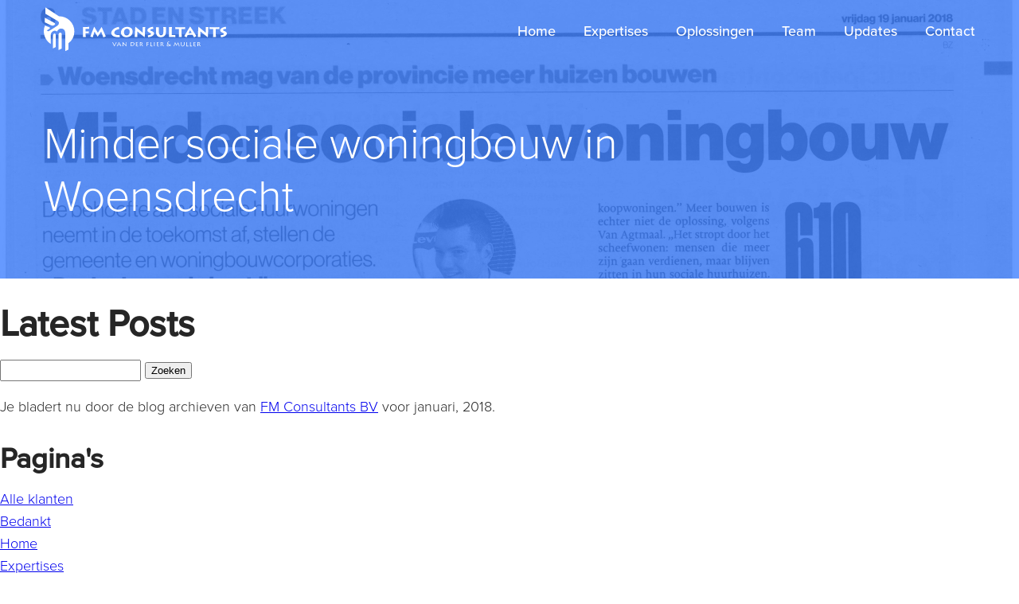

--- FILE ---
content_type: text/html; charset=UTF-8
request_url: https://fmconsultants.nl/2018/01/
body_size: 18674
content:
<!doctype html>
<html lang="nl-NL" class="no-js">
    <head><meta charset="UTF-8"/><script>if(navigator.userAgent.match(/MSIE|Internet Explorer/i)||navigator.userAgent.match(/Trident\/7\..*?rv:11/i)){var href=document.location.href;if(!href.match(/[?&]nowprocket/)){if(href.indexOf("?")==-1){if(href.indexOf("#")==-1){document.location.href=href+"?nowprocket=1"}else{document.location.href=href.replace("#","?nowprocket=1#")}}else{if(href.indexOf("#")==-1){document.location.href=href+"&nowprocket=1"}else{document.location.href=href.replace("#","&nowprocket=1#")}}}}</script><script>(()=>{class RocketLazyLoadScripts{constructor(){this.v="2.0.4",this.userEvents=["keydown","keyup","mousedown","mouseup","mousemove","mouseover","mouseout","touchmove","touchstart","touchend","touchcancel","wheel","click","dblclick","input"],this.attributeEvents=["onblur","onclick","oncontextmenu","ondblclick","onfocus","onmousedown","onmouseenter","onmouseleave","onmousemove","onmouseout","onmouseover","onmouseup","onmousewheel","onscroll","onsubmit"]}async t(){this.i(),this.o(),/iP(ad|hone)/.test(navigator.userAgent)&&this.h(),this.u(),this.l(this),this.m(),this.k(this),this.p(this),this._(),await Promise.all([this.R(),this.L()]),this.lastBreath=Date.now(),this.S(this),this.P(),this.D(),this.O(),this.M(),await this.C(this.delayedScripts.normal),await this.C(this.delayedScripts.defer),await this.C(this.delayedScripts.async),await this.T(),await this.F(),await this.j(),await this.A(),window.dispatchEvent(new Event("rocket-allScriptsLoaded")),this.everythingLoaded=!0,this.lastTouchEnd&&await new Promise(t=>setTimeout(t,500-Date.now()+this.lastTouchEnd)),this.I(),this.H(),this.U(),this.W()}i(){this.CSPIssue=sessionStorage.getItem("rocketCSPIssue"),document.addEventListener("securitypolicyviolation",t=>{this.CSPIssue||"script-src-elem"!==t.violatedDirective||"data"!==t.blockedURI||(this.CSPIssue=!0,sessionStorage.setItem("rocketCSPIssue",!0))},{isRocket:!0})}o(){window.addEventListener("pageshow",t=>{this.persisted=t.persisted,this.realWindowLoadedFired=!0},{isRocket:!0}),window.addEventListener("pagehide",()=>{this.onFirstUserAction=null},{isRocket:!0})}h(){let t;function e(e){t=e}window.addEventListener("touchstart",e,{isRocket:!0}),window.addEventListener("touchend",function i(o){o.changedTouches[0]&&t.changedTouches[0]&&Math.abs(o.changedTouches[0].pageX-t.changedTouches[0].pageX)<10&&Math.abs(o.changedTouches[0].pageY-t.changedTouches[0].pageY)<10&&o.timeStamp-t.timeStamp<200&&(window.removeEventListener("touchstart",e,{isRocket:!0}),window.removeEventListener("touchend",i,{isRocket:!0}),"INPUT"===o.target.tagName&&"text"===o.target.type||(o.target.dispatchEvent(new TouchEvent("touchend",{target:o.target,bubbles:!0})),o.target.dispatchEvent(new MouseEvent("mouseover",{target:o.target,bubbles:!0})),o.target.dispatchEvent(new PointerEvent("click",{target:o.target,bubbles:!0,cancelable:!0,detail:1,clientX:o.changedTouches[0].clientX,clientY:o.changedTouches[0].clientY})),event.preventDefault()))},{isRocket:!0})}q(t){this.userActionTriggered||("mousemove"!==t.type||this.firstMousemoveIgnored?"keyup"===t.type||"mouseover"===t.type||"mouseout"===t.type||(this.userActionTriggered=!0,this.onFirstUserAction&&this.onFirstUserAction()):this.firstMousemoveIgnored=!0),"click"===t.type&&t.preventDefault(),t.stopPropagation(),t.stopImmediatePropagation(),"touchstart"===this.lastEvent&&"touchend"===t.type&&(this.lastTouchEnd=Date.now()),"click"===t.type&&(this.lastTouchEnd=0),this.lastEvent=t.type,t.composedPath&&t.composedPath()[0].getRootNode()instanceof ShadowRoot&&(t.rocketTarget=t.composedPath()[0]),this.savedUserEvents.push(t)}u(){this.savedUserEvents=[],this.userEventHandler=this.q.bind(this),this.userEvents.forEach(t=>window.addEventListener(t,this.userEventHandler,{passive:!1,isRocket:!0})),document.addEventListener("visibilitychange",this.userEventHandler,{isRocket:!0})}U(){this.userEvents.forEach(t=>window.removeEventListener(t,this.userEventHandler,{passive:!1,isRocket:!0})),document.removeEventListener("visibilitychange",this.userEventHandler,{isRocket:!0}),this.savedUserEvents.forEach(t=>{(t.rocketTarget||t.target).dispatchEvent(new window[t.constructor.name](t.type,t))})}m(){const t="return false",e=Array.from(this.attributeEvents,t=>"data-rocket-"+t),i="["+this.attributeEvents.join("],[")+"]",o="[data-rocket-"+this.attributeEvents.join("],[data-rocket-")+"]",s=(e,i,o)=>{o&&o!==t&&(e.setAttribute("data-rocket-"+i,o),e["rocket"+i]=new Function("event",o),e.setAttribute(i,t))};new MutationObserver(t=>{for(const n of t)"attributes"===n.type&&(n.attributeName.startsWith("data-rocket-")||this.everythingLoaded?n.attributeName.startsWith("data-rocket-")&&this.everythingLoaded&&this.N(n.target,n.attributeName.substring(12)):s(n.target,n.attributeName,n.target.getAttribute(n.attributeName))),"childList"===n.type&&n.addedNodes.forEach(t=>{if(t.nodeType===Node.ELEMENT_NODE)if(this.everythingLoaded)for(const i of[t,...t.querySelectorAll(o)])for(const t of i.getAttributeNames())e.includes(t)&&this.N(i,t.substring(12));else for(const e of[t,...t.querySelectorAll(i)])for(const t of e.getAttributeNames())this.attributeEvents.includes(t)&&s(e,t,e.getAttribute(t))})}).observe(document,{subtree:!0,childList:!0,attributeFilter:[...this.attributeEvents,...e]})}I(){this.attributeEvents.forEach(t=>{document.querySelectorAll("[data-rocket-"+t+"]").forEach(e=>{this.N(e,t)})})}N(t,e){const i=t.getAttribute("data-rocket-"+e);i&&(t.setAttribute(e,i),t.removeAttribute("data-rocket-"+e))}k(t){Object.defineProperty(HTMLElement.prototype,"onclick",{get(){return this.rocketonclick||null},set(e){this.rocketonclick=e,this.setAttribute(t.everythingLoaded?"onclick":"data-rocket-onclick","this.rocketonclick(event)")}})}S(t){function e(e,i){let o=e[i];e[i]=null,Object.defineProperty(e,i,{get:()=>o,set(s){t.everythingLoaded?o=s:e["rocket"+i]=o=s}})}e(document,"onreadystatechange"),e(window,"onload"),e(window,"onpageshow");try{Object.defineProperty(document,"readyState",{get:()=>t.rocketReadyState,set(e){t.rocketReadyState=e},configurable:!0}),document.readyState="loading"}catch(t){console.log("WPRocket DJE readyState conflict, bypassing")}}l(t){this.originalAddEventListener=EventTarget.prototype.addEventListener,this.originalRemoveEventListener=EventTarget.prototype.removeEventListener,this.savedEventListeners=[],EventTarget.prototype.addEventListener=function(e,i,o){o&&o.isRocket||!t.B(e,this)&&!t.userEvents.includes(e)||t.B(e,this)&&!t.userActionTriggered||e.startsWith("rocket-")||t.everythingLoaded?t.originalAddEventListener.call(this,e,i,o):(t.savedEventListeners.push({target:this,remove:!1,type:e,func:i,options:o}),"mouseenter"!==e&&"mouseleave"!==e||t.originalAddEventListener.call(this,e,t.savedUserEvents.push,o))},EventTarget.prototype.removeEventListener=function(e,i,o){o&&o.isRocket||!t.B(e,this)&&!t.userEvents.includes(e)||t.B(e,this)&&!t.userActionTriggered||e.startsWith("rocket-")||t.everythingLoaded?t.originalRemoveEventListener.call(this,e,i,o):t.savedEventListeners.push({target:this,remove:!0,type:e,func:i,options:o})}}J(t,e){this.savedEventListeners=this.savedEventListeners.filter(i=>{let o=i.type,s=i.target||window;return e!==o||t!==s||(this.B(o,s)&&(i.type="rocket-"+o),this.$(i),!1)})}H(){EventTarget.prototype.addEventListener=this.originalAddEventListener,EventTarget.prototype.removeEventListener=this.originalRemoveEventListener,this.savedEventListeners.forEach(t=>this.$(t))}$(t){t.remove?this.originalRemoveEventListener.call(t.target,t.type,t.func,t.options):this.originalAddEventListener.call(t.target,t.type,t.func,t.options)}p(t){let e;function i(e){return t.everythingLoaded?e:e.split(" ").map(t=>"load"===t||t.startsWith("load.")?"rocket-jquery-load":t).join(" ")}function o(o){function s(e){const s=o.fn[e];o.fn[e]=o.fn.init.prototype[e]=function(){return this[0]===window&&t.userActionTriggered&&("string"==typeof arguments[0]||arguments[0]instanceof String?arguments[0]=i(arguments[0]):"object"==typeof arguments[0]&&Object.keys(arguments[0]).forEach(t=>{const e=arguments[0][t];delete arguments[0][t],arguments[0][i(t)]=e})),s.apply(this,arguments),this}}if(o&&o.fn&&!t.allJQueries.includes(o)){const e={DOMContentLoaded:[],"rocket-DOMContentLoaded":[]};for(const t in e)document.addEventListener(t,()=>{e[t].forEach(t=>t())},{isRocket:!0});o.fn.ready=o.fn.init.prototype.ready=function(i){function s(){parseInt(o.fn.jquery)>2?setTimeout(()=>i.bind(document)(o)):i.bind(document)(o)}return"function"==typeof i&&(t.realDomReadyFired?!t.userActionTriggered||t.fauxDomReadyFired?s():e["rocket-DOMContentLoaded"].push(s):e.DOMContentLoaded.push(s)),o([])},s("on"),s("one"),s("off"),t.allJQueries.push(o)}e=o}t.allJQueries=[],o(window.jQuery),Object.defineProperty(window,"jQuery",{get:()=>e,set(t){o(t)}})}P(){const t=new Map;document.write=document.writeln=function(e){const i=document.currentScript,o=document.createRange(),s=i.parentElement;let n=t.get(i);void 0===n&&(n=i.nextSibling,t.set(i,n));const c=document.createDocumentFragment();o.setStart(c,0),c.appendChild(o.createContextualFragment(e)),s.insertBefore(c,n)}}async R(){return new Promise(t=>{this.userActionTriggered?t():this.onFirstUserAction=t})}async L(){return new Promise(t=>{document.addEventListener("DOMContentLoaded",()=>{this.realDomReadyFired=!0,t()},{isRocket:!0})})}async j(){return this.realWindowLoadedFired?Promise.resolve():new Promise(t=>{window.addEventListener("load",t,{isRocket:!0})})}M(){this.pendingScripts=[];this.scriptsMutationObserver=new MutationObserver(t=>{for(const e of t)e.addedNodes.forEach(t=>{"SCRIPT"!==t.tagName||t.noModule||t.isWPRocket||this.pendingScripts.push({script:t,promise:new Promise(e=>{const i=()=>{const i=this.pendingScripts.findIndex(e=>e.script===t);i>=0&&this.pendingScripts.splice(i,1),e()};t.addEventListener("load",i,{isRocket:!0}),t.addEventListener("error",i,{isRocket:!0}),setTimeout(i,1e3)})})})}),this.scriptsMutationObserver.observe(document,{childList:!0,subtree:!0})}async F(){await this.X(),this.pendingScripts.length?(await this.pendingScripts[0].promise,await this.F()):this.scriptsMutationObserver.disconnect()}D(){this.delayedScripts={normal:[],async:[],defer:[]},document.querySelectorAll("script[type$=rocketlazyloadscript]").forEach(t=>{t.hasAttribute("data-rocket-src")?t.hasAttribute("async")&&!1!==t.async?this.delayedScripts.async.push(t):t.hasAttribute("defer")&&!1!==t.defer||"module"===t.getAttribute("data-rocket-type")?this.delayedScripts.defer.push(t):this.delayedScripts.normal.push(t):this.delayedScripts.normal.push(t)})}async _(){await this.L();let t=[];document.querySelectorAll("script[type$=rocketlazyloadscript][data-rocket-src]").forEach(e=>{let i=e.getAttribute("data-rocket-src");if(i&&!i.startsWith("data:")){i.startsWith("//")&&(i=location.protocol+i);try{const o=new URL(i).origin;o!==location.origin&&t.push({src:o,crossOrigin:e.crossOrigin||"module"===e.getAttribute("data-rocket-type")})}catch(t){}}}),t=[...new Map(t.map(t=>[JSON.stringify(t),t])).values()],this.Y(t,"preconnect")}async G(t){if(await this.K(),!0!==t.noModule||!("noModule"in HTMLScriptElement.prototype))return new Promise(e=>{let i;function o(){(i||t).setAttribute("data-rocket-status","executed"),e()}try{if(navigator.userAgent.includes("Firefox/")||""===navigator.vendor||this.CSPIssue)i=document.createElement("script"),[...t.attributes].forEach(t=>{let e=t.nodeName;"type"!==e&&("data-rocket-type"===e&&(e="type"),"data-rocket-src"===e&&(e="src"),i.setAttribute(e,t.nodeValue))}),t.text&&(i.text=t.text),t.nonce&&(i.nonce=t.nonce),i.hasAttribute("src")?(i.addEventListener("load",o,{isRocket:!0}),i.addEventListener("error",()=>{i.setAttribute("data-rocket-status","failed-network"),e()},{isRocket:!0}),setTimeout(()=>{i.isConnected||e()},1)):(i.text=t.text,o()),i.isWPRocket=!0,t.parentNode.replaceChild(i,t);else{const i=t.getAttribute("data-rocket-type"),s=t.getAttribute("data-rocket-src");i?(t.type=i,t.removeAttribute("data-rocket-type")):t.removeAttribute("type"),t.addEventListener("load",o,{isRocket:!0}),t.addEventListener("error",i=>{this.CSPIssue&&i.target.src.startsWith("data:")?(console.log("WPRocket: CSP fallback activated"),t.removeAttribute("src"),this.G(t).then(e)):(t.setAttribute("data-rocket-status","failed-network"),e())},{isRocket:!0}),s?(t.fetchPriority="high",t.removeAttribute("data-rocket-src"),t.src=s):t.src="data:text/javascript;base64,"+window.btoa(unescape(encodeURIComponent(t.text)))}}catch(i){t.setAttribute("data-rocket-status","failed-transform"),e()}});t.setAttribute("data-rocket-status","skipped")}async C(t){const e=t.shift();return e?(e.isConnected&&await this.G(e),this.C(t)):Promise.resolve()}O(){this.Y([...this.delayedScripts.normal,...this.delayedScripts.defer,...this.delayedScripts.async],"preload")}Y(t,e){this.trash=this.trash||[];let i=!0;var o=document.createDocumentFragment();t.forEach(t=>{const s=t.getAttribute&&t.getAttribute("data-rocket-src")||t.src;if(s&&!s.startsWith("data:")){const n=document.createElement("link");n.href=s,n.rel=e,"preconnect"!==e&&(n.as="script",n.fetchPriority=i?"high":"low"),t.getAttribute&&"module"===t.getAttribute("data-rocket-type")&&(n.crossOrigin=!0),t.crossOrigin&&(n.crossOrigin=t.crossOrigin),t.integrity&&(n.integrity=t.integrity),t.nonce&&(n.nonce=t.nonce),o.appendChild(n),this.trash.push(n),i=!1}}),document.head.appendChild(o)}W(){this.trash.forEach(t=>t.remove())}async T(){try{document.readyState="interactive"}catch(t){}this.fauxDomReadyFired=!0;try{await this.K(),this.J(document,"readystatechange"),document.dispatchEvent(new Event("rocket-readystatechange")),await this.K(),document.rocketonreadystatechange&&document.rocketonreadystatechange(),await this.K(),this.J(document,"DOMContentLoaded"),document.dispatchEvent(new Event("rocket-DOMContentLoaded")),await this.K(),this.J(window,"DOMContentLoaded"),window.dispatchEvent(new Event("rocket-DOMContentLoaded"))}catch(t){console.error(t)}}async A(){try{document.readyState="complete"}catch(t){}try{await this.K(),this.J(document,"readystatechange"),document.dispatchEvent(new Event("rocket-readystatechange")),await this.K(),document.rocketonreadystatechange&&document.rocketonreadystatechange(),await this.K(),this.J(window,"load"),window.dispatchEvent(new Event("rocket-load")),await this.K(),window.rocketonload&&window.rocketonload(),await this.K(),this.allJQueries.forEach(t=>t(window).trigger("rocket-jquery-load")),await this.K(),this.J(window,"pageshow");const t=new Event("rocket-pageshow");t.persisted=this.persisted,window.dispatchEvent(t),await this.K(),window.rocketonpageshow&&window.rocketonpageshow({persisted:this.persisted})}catch(t){console.error(t)}}async K(){Date.now()-this.lastBreath>45&&(await this.X(),this.lastBreath=Date.now())}async X(){return document.hidden?new Promise(t=>setTimeout(t)):new Promise(t=>requestAnimationFrame(t))}B(t,e){return e===document&&"readystatechange"===t||(e===document&&"DOMContentLoaded"===t||(e===window&&"DOMContentLoaded"===t||(e===window&&"load"===t||e===window&&"pageshow"===t)))}static run(){(new RocketLazyLoadScripts).t()}}RocketLazyLoadScripts.run()})();</script>
		
        <meta http-equiv="x-ua-compatible" content="ie=edge">
     
        <meta name="viewport" content="width=device-width, initial-scale=1">
        <meta name="HandheldFriendly" content="true">

		<link rel="apple-touch-icon-precomposed" sizes="57x57" href="https://fmconsultants.nl/apple-touch-icon-57x57.png" />
		<link rel="apple-touch-icon-precomposed" sizes="114x114" href="https://fmconsultants.nl/apple-touch-icon-114x114.png" />
		<link rel="apple-touch-icon-precomposed" sizes="72x72" href="https://fmconsultants.nl/apple-touch-icon-72x72.png" />
		<link rel="apple-touch-icon-precomposed" sizes="144x144" href="https://fmconsultants.nl/apple-touch-icon-144x144.png" />
		<link rel="apple-touch-icon-precomposed" sizes="60x60" href="https://fmconsultants.nl/apple-touch-icon-60x60.png" />
		<link rel="apple-touch-icon-precomposed" sizes="120x120" href="https://fmconsultants.nl/apple-touch-icon-120x120.png" />
		<link rel="apple-touch-icon-precomposed" sizes="76x76" href="https://fmconsultants.nl/apple-touch-icon-76x76.png" />
		<link rel="apple-touch-icon-precomposed" sizes="152x152" href="https://fmconsultants.nl/apple-touch-icon-152x152.png" />
		<link rel="icon" type="image/png" href="https://fmconsultants.nl/favicon-196x196.png" sizes="196x196" />
		<link rel="icon" type="image/png" href="https://fmconsultants.nl/favicon-96x96.png" sizes="96x96" />
		<link rel="icon" type="image/png" href="https://fmconsultants.nl/favicon-32x32.png" sizes="32x32" />
		<link rel="icon" type="image/png" href="https://fmconsultants.nl/favicon-16x16.png" sizes="16x16" />
		<link rel="icon" type="image/png" href="https://fmconsultants.nl/favicon-128.png" sizes="128x128" />
		<meta name="application-name" content="&nbsp;"/>
		<meta name="msapplication-TileColor" content="#FFFFFF" />
		<meta name="msapplication-TileImage" content="mstile-144x144.png" />
		<meta name="msapplication-square70x70logo" content="mstile-70x70.png" />
		<meta name="msapplication-square150x150logo" content="mstile-150x150.png" />
		<meta name="msapplication-wide310x150logo" content="mstile-310x150.png" />
		<meta name="msapplication-square310x310logo" content="mstile-310x310.png" />

		<meta name='robots' content='noindex, follow' />
	<style>img:is([sizes="auto" i], [sizes^="auto," i]) { contain-intrinsic-size: 3000px 1500px }</style>
	
	<!-- This site is optimized with the Yoast SEO plugin v26.0 - https://yoast.com/wordpress/plugins/seo/ -->
	<title>januari 2018 - FM Consultants BV</title>
	<meta property="og:locale" content="nl_NL" />
	<meta property="og:type" content="website" />
	<meta property="og:title" content="januari 2018 - FM Consultants BV" />
	<meta property="og:url" content="https://fmconsultants.nl/2018/01/" />
	<meta property="og:site_name" content="FM Consultants BV" />
	<meta name="twitter:card" content="summary_large_image" />
	<script type="application/ld+json" class="yoast-schema-graph">{"@context":"https://schema.org","@graph":[{"@type":"CollectionPage","@id":"https://fmconsultants.nl/2018/01/","url":"https://fmconsultants.nl/2018/01/","name":"januari 2018 - FM Consultants BV","isPartOf":{"@id":"https://fmconsultants.nl/#website"},"primaryImageOfPage":{"@id":"https://fmconsultants.nl/2018/01/#primaryimage"},"image":{"@id":"https://fmconsultants.nl/2018/01/#primaryimage"},"thumbnailUrl":"https://fmconsultants.nl/wp-content/uploads/2020/03/WstWoe-scaled.jpg","breadcrumb":{"@id":"https://fmconsultants.nl/2018/01/#breadcrumb"},"inLanguage":"nl-NL"},{"@type":"ImageObject","inLanguage":"nl-NL","@id":"https://fmconsultants.nl/2018/01/#primaryimage","url":"https://fmconsultants.nl/wp-content/uploads/2020/03/WstWoe-scaled.jpg","contentUrl":"https://fmconsultants.nl/wp-content/uploads/2020/03/WstWoe-scaled.jpg","width":2560,"height":1646},{"@type":"BreadcrumbList","@id":"https://fmconsultants.nl/2018/01/#breadcrumb","itemListElement":[{"@type":"ListItem","position":1,"name":"Home","item":"https://fmconsultants.nl/"},{"@type":"ListItem","position":2,"name":"Archives for januari 2018"}]},{"@type":"WebSite","@id":"https://fmconsultants.nl/#website","url":"https://fmconsultants.nl/","name":"FM Consultants BV","description":"De FM Consultants verbinden Visie &amp; Strategie en Vastgoedmanagement","potentialAction":[{"@type":"SearchAction","target":{"@type":"EntryPoint","urlTemplate":"https://fmconsultants.nl/?s={search_term_string}"},"query-input":{"@type":"PropertyValueSpecification","valueRequired":true,"valueName":"search_term_string"}}],"inLanguage":"nl-NL"}]}</script>
	<!-- / Yoast SEO plugin. -->


<link rel='dns-prefetch' href='//cdnjs.cloudflare.com' />
<link rel='dns-prefetch' href='//use.fontawesome.com' />

<style id='wp-emoji-styles-inline-css' type='text/css'>

	img.wp-smiley, img.emoji {
		display: inline !important;
		border: none !important;
		box-shadow: none !important;
		height: 1em !important;
		width: 1em !important;
		margin: 0 0.07em !important;
		vertical-align: -0.1em !important;
		background: none !important;
		padding: 0 !important;
	}
</style>
<style id='classic-theme-styles-inline-css' type='text/css'>
/*! This file is auto-generated */
.wp-block-button__link{color:#fff;background-color:#32373c;border-radius:9999px;box-shadow:none;text-decoration:none;padding:calc(.667em + 2px) calc(1.333em + 2px);font-size:1.125em}.wp-block-file__button{background:#32373c;color:#fff;text-decoration:none}
</style>
<style id='fp-section-container-block-style-inline-css' type='text/css'>


</style>
<style id='fp-column-block-style-inline-css' type='text/css'>
.section-title.text-align-left{text-align:left}.section-title.text-align-center{text-align:center}.section-title.text-align-right{text-align:right}

</style>
<style id='safe-svg-svg-icon-style-inline-css' type='text/css'>
.safe-svg-cover{text-align:center}.safe-svg-cover .safe-svg-inside{display:inline-block;max-width:100%}.safe-svg-cover svg{fill:currentColor;height:100%;max-height:100%;max-width:100%;width:100%}

</style>
<style id='global-styles-inline-css' type='text/css'>
:root{--wp--preset--aspect-ratio--square: 1;--wp--preset--aspect-ratio--4-3: 4/3;--wp--preset--aspect-ratio--3-4: 3/4;--wp--preset--aspect-ratio--3-2: 3/2;--wp--preset--aspect-ratio--2-3: 2/3;--wp--preset--aspect-ratio--16-9: 16/9;--wp--preset--aspect-ratio--9-16: 9/16;--wp--preset--color--black: #000000;--wp--preset--color--cyan-bluish-gray: #abb8c3;--wp--preset--color--white: #ffffff;--wp--preset--color--pale-pink: #f78da7;--wp--preset--color--vivid-red: #cf2e2e;--wp--preset--color--luminous-vivid-orange: #ff6900;--wp--preset--color--luminous-vivid-amber: #fcb900;--wp--preset--color--light-green-cyan: #7bdcb5;--wp--preset--color--vivid-green-cyan: #00d084;--wp--preset--color--pale-cyan-blue: #8ed1fc;--wp--preset--color--vivid-cyan-blue: #0693e3;--wp--preset--color--vivid-purple: #9b51e0;--wp--preset--gradient--vivid-cyan-blue-to-vivid-purple: linear-gradient(135deg,rgba(6,147,227,1) 0%,rgb(155,81,224) 100%);--wp--preset--gradient--light-green-cyan-to-vivid-green-cyan: linear-gradient(135deg,rgb(122,220,180) 0%,rgb(0,208,130) 100%);--wp--preset--gradient--luminous-vivid-amber-to-luminous-vivid-orange: linear-gradient(135deg,rgba(252,185,0,1) 0%,rgba(255,105,0,1) 100%);--wp--preset--gradient--luminous-vivid-orange-to-vivid-red: linear-gradient(135deg,rgba(255,105,0,1) 0%,rgb(207,46,46) 100%);--wp--preset--gradient--very-light-gray-to-cyan-bluish-gray: linear-gradient(135deg,rgb(238,238,238) 0%,rgb(169,184,195) 100%);--wp--preset--gradient--cool-to-warm-spectrum: linear-gradient(135deg,rgb(74,234,220) 0%,rgb(151,120,209) 20%,rgb(207,42,186) 40%,rgb(238,44,130) 60%,rgb(251,105,98) 80%,rgb(254,248,76) 100%);--wp--preset--gradient--blush-light-purple: linear-gradient(135deg,rgb(255,206,236) 0%,rgb(152,150,240) 100%);--wp--preset--gradient--blush-bordeaux: linear-gradient(135deg,rgb(254,205,165) 0%,rgb(254,45,45) 50%,rgb(107,0,62) 100%);--wp--preset--gradient--luminous-dusk: linear-gradient(135deg,rgb(255,203,112) 0%,rgb(199,81,192) 50%,rgb(65,88,208) 100%);--wp--preset--gradient--pale-ocean: linear-gradient(135deg,rgb(255,245,203) 0%,rgb(182,227,212) 50%,rgb(51,167,181) 100%);--wp--preset--gradient--electric-grass: linear-gradient(135deg,rgb(202,248,128) 0%,rgb(113,206,126) 100%);--wp--preset--gradient--midnight: linear-gradient(135deg,rgb(2,3,129) 0%,rgb(40,116,252) 100%);--wp--preset--font-size--small: 13px;--wp--preset--font-size--medium: 20px;--wp--preset--font-size--large: 36px;--wp--preset--font-size--x-large: 42px;--wp--preset--spacing--20: 0.44rem;--wp--preset--spacing--30: 0.67rem;--wp--preset--spacing--40: 1rem;--wp--preset--spacing--50: 1.5rem;--wp--preset--spacing--60: 2.25rem;--wp--preset--spacing--70: 3.38rem;--wp--preset--spacing--80: 5.06rem;--wp--preset--shadow--natural: 6px 6px 9px rgba(0, 0, 0, 0.2);--wp--preset--shadow--deep: 12px 12px 50px rgba(0, 0, 0, 0.4);--wp--preset--shadow--sharp: 6px 6px 0px rgba(0, 0, 0, 0.2);--wp--preset--shadow--outlined: 6px 6px 0px -3px rgba(255, 255, 255, 1), 6px 6px rgba(0, 0, 0, 1);--wp--preset--shadow--crisp: 6px 6px 0px rgba(0, 0, 0, 1);}:where(.is-layout-flex){gap: 0.5em;}:where(.is-layout-grid){gap: 0.5em;}body .is-layout-flex{display: flex;}.is-layout-flex{flex-wrap: wrap;align-items: center;}.is-layout-flex > :is(*, div){margin: 0;}body .is-layout-grid{display: grid;}.is-layout-grid > :is(*, div){margin: 0;}:where(.wp-block-columns.is-layout-flex){gap: 2em;}:where(.wp-block-columns.is-layout-grid){gap: 2em;}:where(.wp-block-post-template.is-layout-flex){gap: 1.25em;}:where(.wp-block-post-template.is-layout-grid){gap: 1.25em;}.has-black-color{color: var(--wp--preset--color--black) !important;}.has-cyan-bluish-gray-color{color: var(--wp--preset--color--cyan-bluish-gray) !important;}.has-white-color{color: var(--wp--preset--color--white) !important;}.has-pale-pink-color{color: var(--wp--preset--color--pale-pink) !important;}.has-vivid-red-color{color: var(--wp--preset--color--vivid-red) !important;}.has-luminous-vivid-orange-color{color: var(--wp--preset--color--luminous-vivid-orange) !important;}.has-luminous-vivid-amber-color{color: var(--wp--preset--color--luminous-vivid-amber) !important;}.has-light-green-cyan-color{color: var(--wp--preset--color--light-green-cyan) !important;}.has-vivid-green-cyan-color{color: var(--wp--preset--color--vivid-green-cyan) !important;}.has-pale-cyan-blue-color{color: var(--wp--preset--color--pale-cyan-blue) !important;}.has-vivid-cyan-blue-color{color: var(--wp--preset--color--vivid-cyan-blue) !important;}.has-vivid-purple-color{color: var(--wp--preset--color--vivid-purple) !important;}.has-black-background-color{background-color: var(--wp--preset--color--black) !important;}.has-cyan-bluish-gray-background-color{background-color: var(--wp--preset--color--cyan-bluish-gray) !important;}.has-white-background-color{background-color: var(--wp--preset--color--white) !important;}.has-pale-pink-background-color{background-color: var(--wp--preset--color--pale-pink) !important;}.has-vivid-red-background-color{background-color: var(--wp--preset--color--vivid-red) !important;}.has-luminous-vivid-orange-background-color{background-color: var(--wp--preset--color--luminous-vivid-orange) !important;}.has-luminous-vivid-amber-background-color{background-color: var(--wp--preset--color--luminous-vivid-amber) !important;}.has-light-green-cyan-background-color{background-color: var(--wp--preset--color--light-green-cyan) !important;}.has-vivid-green-cyan-background-color{background-color: var(--wp--preset--color--vivid-green-cyan) !important;}.has-pale-cyan-blue-background-color{background-color: var(--wp--preset--color--pale-cyan-blue) !important;}.has-vivid-cyan-blue-background-color{background-color: var(--wp--preset--color--vivid-cyan-blue) !important;}.has-vivid-purple-background-color{background-color: var(--wp--preset--color--vivid-purple) !important;}.has-black-border-color{border-color: var(--wp--preset--color--black) !important;}.has-cyan-bluish-gray-border-color{border-color: var(--wp--preset--color--cyan-bluish-gray) !important;}.has-white-border-color{border-color: var(--wp--preset--color--white) !important;}.has-pale-pink-border-color{border-color: var(--wp--preset--color--pale-pink) !important;}.has-vivid-red-border-color{border-color: var(--wp--preset--color--vivid-red) !important;}.has-luminous-vivid-orange-border-color{border-color: var(--wp--preset--color--luminous-vivid-orange) !important;}.has-luminous-vivid-amber-border-color{border-color: var(--wp--preset--color--luminous-vivid-amber) !important;}.has-light-green-cyan-border-color{border-color: var(--wp--preset--color--light-green-cyan) !important;}.has-vivid-green-cyan-border-color{border-color: var(--wp--preset--color--vivid-green-cyan) !important;}.has-pale-cyan-blue-border-color{border-color: var(--wp--preset--color--pale-cyan-blue) !important;}.has-vivid-cyan-blue-border-color{border-color: var(--wp--preset--color--vivid-cyan-blue) !important;}.has-vivid-purple-border-color{border-color: var(--wp--preset--color--vivid-purple) !important;}.has-vivid-cyan-blue-to-vivid-purple-gradient-background{background: var(--wp--preset--gradient--vivid-cyan-blue-to-vivid-purple) !important;}.has-light-green-cyan-to-vivid-green-cyan-gradient-background{background: var(--wp--preset--gradient--light-green-cyan-to-vivid-green-cyan) !important;}.has-luminous-vivid-amber-to-luminous-vivid-orange-gradient-background{background: var(--wp--preset--gradient--luminous-vivid-amber-to-luminous-vivid-orange) !important;}.has-luminous-vivid-orange-to-vivid-red-gradient-background{background: var(--wp--preset--gradient--luminous-vivid-orange-to-vivid-red) !important;}.has-very-light-gray-to-cyan-bluish-gray-gradient-background{background: var(--wp--preset--gradient--very-light-gray-to-cyan-bluish-gray) !important;}.has-cool-to-warm-spectrum-gradient-background{background: var(--wp--preset--gradient--cool-to-warm-spectrum) !important;}.has-blush-light-purple-gradient-background{background: var(--wp--preset--gradient--blush-light-purple) !important;}.has-blush-bordeaux-gradient-background{background: var(--wp--preset--gradient--blush-bordeaux) !important;}.has-luminous-dusk-gradient-background{background: var(--wp--preset--gradient--luminous-dusk) !important;}.has-pale-ocean-gradient-background{background: var(--wp--preset--gradient--pale-ocean) !important;}.has-electric-grass-gradient-background{background: var(--wp--preset--gradient--electric-grass) !important;}.has-midnight-gradient-background{background: var(--wp--preset--gradient--midnight) !important;}.has-small-font-size{font-size: var(--wp--preset--font-size--small) !important;}.has-medium-font-size{font-size: var(--wp--preset--font-size--medium) !important;}.has-large-font-size{font-size: var(--wp--preset--font-size--large) !important;}.has-x-large-font-size{font-size: var(--wp--preset--font-size--x-large) !important;}
:where(.wp-block-post-template.is-layout-flex){gap: 1.25em;}:where(.wp-block-post-template.is-layout-grid){gap: 1.25em;}
:where(.wp-block-columns.is-layout-flex){gap: 2em;}:where(.wp-block-columns.is-layout-grid){gap: 2em;}
:root :where(.wp-block-pullquote){font-size: 1.5em;line-height: 1.6;}
</style>
<link data-minify="1" rel='stylesheet' id='reset-css' href='https://fmconsultants.nl/wp-content/cache/min/1/wp-content/themes/chef-gutenberg-theme/css/dist/reset.css?ver=1736828632' type='text/css' media='all' />
<link data-minify="1" rel='stylesheet' id='general-css' href='https://fmconsultants.nl/wp-content/cache/min/1/wp-content/themes/fmconsultants/assets/dist/css/general.css?ver=1736828632' type='text/css' media='all' />
<link data-minify="1" rel='stylesheet' id='header-css' href='https://fmconsultants.nl/wp-content/cache/min/1/wp-content/themes/fmconsultants/assets/dist/css/header.css?ver=1736828632' type='text/css' media='all' />
<link data-minify="1" rel='stylesheet' id='fontawesome-css' href='https://fmconsultants.nl/wp-content/cache/min/1/releases/v5.3.1/css/all.css?ver=1736828632' type='text/css' media='all' />
<link rel='stylesheet' id='page-css' href='https://fmconsultants.nl/wp-content/themes/fmconsultants/assets/dist/css/page.css?ver=1.0' type='text/css' media='all' />
<link data-minify="1" rel='stylesheet' id='single-css' href='https://fmconsultants.nl/wp-content/cache/min/1/wp-content/themes/fmconsultants/assets/dist/css/single.css?ver=1736828632' type='text/css' media='all' />
<style id='rocket-lazyload-inline-css' type='text/css'>
.rll-youtube-player{position:relative;padding-bottom:56.23%;height:0;overflow:hidden;max-width:100%;}.rll-youtube-player:focus-within{outline: 2px solid currentColor;outline-offset: 5px;}.rll-youtube-player iframe{position:absolute;top:0;left:0;width:100%;height:100%;z-index:100;background:0 0}.rll-youtube-player img{bottom:0;display:block;left:0;margin:auto;max-width:100%;width:100%;position:absolute;right:0;top:0;border:none;height:auto;-webkit-transition:.4s all;-moz-transition:.4s all;transition:.4s all}.rll-youtube-player img:hover{-webkit-filter:brightness(75%)}.rll-youtube-player .play{height:100%;width:100%;left:0;top:0;position:absolute;background:url(https://fmconsultants.nl/wp-content/plugins/wp-rocket/assets/img/youtube.png) no-repeat center;background-color: transparent !important;cursor:pointer;border:none;}
</style>
<script type="rocketlazyloadscript" data-rocket-type="text/javascript" data-rocket-src="https://fmconsultants.nl/wp-includes/js/jquery/jquery.min.js?ver=3.7.1" id="jquery-core-js"></script>
<script type="rocketlazyloadscript" data-rocket-type="text/javascript" data-rocket-src="https://fmconsultants.nl/wp-includes/js/jquery/jquery-migrate.min.js?ver=3.4.1" id="jquery-migrate-js" data-rocket-defer defer></script>
<script type="rocketlazyloadscript" data-minify="1" data-rocket-type="text/javascript" data-rocket-src="https://fmconsultants.nl/wp-content/cache/min/1/ajax/libs/modernizr/2.8.3/modernizr.min.js?ver=1736828632" id="Modernizr-js" data-rocket-defer defer></script>
<script type="rocketlazyloadscript" data-minify="1" data-rocket-type="text/javascript" data-rocket-src="https://fmconsultants.nl/wp-content/cache/min/1/wp-content/themes/fmconsultants/assets/src/js/script.js?ver=1736828632" id="customclientscript-js" data-rocket-defer defer></script>
<link rel="https://api.w.org/" href="https://fmconsultants.nl/wp-json/" /><link rel="EditURI" type="application/rsd+xml" title="RSD" href="https://fmconsultants.nl/xmlrpc.php?rsd" />
<meta name="generator" content="WordPress 6.8.3" />
<noscript><style id="rocket-lazyload-nojs-css">.rll-youtube-player, [data-lazy-src]{display:none !important;}</style></noscript>
	<meta name="generator" content="WP Rocket 3.19.4" data-wpr-features="wpr_delay_js wpr_defer_js wpr_minify_js wpr_lazyload_images wpr_lazyload_iframes wpr_image_dimensions wpr_minify_css wpr_preload_links wpr_desktop" /></head>
	<body class="archive date wp-theme-chef-gutenberg-theme wp-child-theme-fmconsultants  minder-sociale-woningbouw-woensdrecht">
		<a class="skip-to-content" href="#main-content">Skip to main content</a>
		<header data-rocket-location-hash="6cf0fd6d3921047f273ea9150595febd" class="mainmenu" itemscope itemtype="http://schema.org/WPHeader"><div data-rocket-location-hash="6005da2017e5fd3302f88d75d9af55c2" class="container"><a class="logo" href="https://fmconsultants.nl"><svg xmlns="http://www.w3.org/2000/svg" viewBox="0 0 264.61 63.88"><defs><style>.cls-1{fill:#00537f;}.cls-2{fill:#6f9dbe;}</style></defs><g id="Layer_2" data-name="Layer 2"><g id="Layer_1-2" data-name="Layer 1"><path class="cls-1" d="M26,56.32v3.81l-4.7,2.21V57h0V41s-.36-3.56,1.93-4,2.77,1.37,2.77,2.49V56.32Z"/><path class="cls-1" d="M17.33,41V56.54h0v1.38l-4.1,2V41.58s0-2.81,1.87-3.35S17.33,40.05,17.33,41Z"/><path class="cls-1" d="M3.57,23l1,.49-1-.48A0,0,0,0,1,3.57,23Z"/><path class="cls-1" d="M8.6,25.34l.32.15h0Z"/><path class="cls-1" d="M8.92,25.49l1,.44C9.4,25.72,9,25.54,8.92,25.49Z"/><path class="cls-1" d="M13.7,21.82c.44.24.8.46,1.13.67a5,5,0,0,0-.51-.28L7.46,18.44h0C9.4,19.48,11.73,20.76,13.7,21.82Z"/><path class="cls-1" d="M15.18,22.71l-.35-.22A2.84,2.84,0,0,1,15.18,22.71Z"/><path class="cls-1" d="M16.43,24.52a1.66,1.66,0,0,0-.66-1.35C16.39,23.7,16.55,24.13,16.43,24.52Z"/><path class="cls-1" d="M44.18,35a22.08,22.08,0,0,1-8.52,17.43v9.11L31,63.88V55.21h0v-18s-.21-4.28-3.08-5.62-6.15-.93-9,3.68a4.91,4.91,0,0,0-5.95-.2,6.74,6.74,0,0,0-3,6.42V53.38A22.08,22.08,0,0,1,1.69,26.51c1.41.58,4.16,1.7,5.89,2.39,2.43,1,.89,2.08.89,2.08l-4.2,2.81L6.75,35s12.78-7.74,14-9.2a4.82,4.82,0,0,0,1-3.81V13l-.07,0h.41A22.09,22.09,0,0,1,44.18,35Z"/><path class="cls-2" d="M105.33,51.2c-.28.43-3,5.24-3.28,5.81h0c-.17-.27-2.78-5.43-3-5.81l.81-.41c.14.38,2.11,4.42,2.28,4.68.15-.2,2.34-4.41,2.44-4.68Z"/><path class="cls-2" d="M105.46,56.48c.47-.82,3-5.52,3.2-5.84h0c.75,1.18,2.86,4.92,3.43,5.79l-.79.48c-.15-.32-1.07-2-1.16-2.1l-3,.11c-.12.27-.8,1.71-.94,2Zm4.4-2.27c-.1-.18-1.12-2.05-1.21-2.19-.13.19-1.09,2.15-1.17,2.29Z"/><path class="cls-2" d="M113.72,56.74c0-.62.29-5.28.33-6.14h0c.26.28,4.33,4.37,4.6,4.64,0-.24,0-4.07,0-4.34l.87,0c0,.49-.21,3.89-.25,6h0c-.25-.23-4.52-4.49-4.63-4.61h0c0,.16,0,4.22,0,4.49Z"/><path class="cls-2" d="M125.76,53.09c0-.17,0-1.92-.05-2.15.51,0,1.42,0,2.19,0,2.9.23,3.15,1.6,3.15,2.18,0,2.65-3,3.62-5.35,3.62,0-.38.06-2.44.06-2.67Zm.84,3c2.38-.16,3.55-1.5,3.55-2.71s-1.32-1.8-3.55-1.76Z"/><path class="cls-2" d="M136.32,56.83l-3.14-.09c0-.44,0-2.21,0-2.41v-1.1c0-.14,0-2.14,0-2.29.21,0,2.53-.13,3-.16l0,.7-2.12,0v2c.16,0,1.29,0,1.83-.09l0,.71-1,0h-.88v2c.21,0,1.4,0,2.23,0Z"/><path class="cls-2" d="M139.69,54.2c0,.31,0,2.41.05,2.54h-.91c0-.2,0-2.83,0-3v-.67c0-.25,0-2,0-2.12a15.3,15.3,0,0,1,1.93.06c1.17.14,1.85.62,1.85,1.34a2.16,2.16,0,0,1-1.26,1.7c.23.3,1.8,2,2.05,2.26l-.67.6c-.1-.12-2.11-2.58-2.37-2.93.44-.23,1.32-.68,1.32-1.5,0-.39-.3-.89-2-.9Z"/><path class="cls-2" d="M148.68,56.74c.08-.44.08-2.21.08-2.41v-1.1c0-.14,0-2.14,0-2.29.22,0,2.45-.09,2.95-.13l0,.7-2.1,0v2l1.94-.08,0,.69-2,0v.76c0,.13,0,1.7,0,1.82Z"/><path class="cls-2" d="M155,50.94c0,.18-.08,1.81-.08,2.85v2.3c.22,0,1.27,0,2.22,0v.78L154,56.74c.08-.44.08-2.21.08-2.41v-1.1c0-.14,0-2.14,0-2.29Z"/><path class="cls-2" d="M160.21,54.23c0,.83,0,2.31,0,2.51h-.92c0-.36,0-2.3,0-2.52v-.89c0-.15,0-2.2-.05-2.39h.95c0,.14,0,1.4,0,2.39Z"/><path class="cls-2" d="M166.39,56.83l-3.14-.09c0-.44,0-2.21,0-2.41v-1.1c0-.14,0-2.14,0-2.29.22,0,2.53-.13,3-.16l0,.7-2.13,0v2c.17,0,1.3,0,1.84-.09l0,.71-1,0h-.89v2c.22,0,1.41,0,2.24,0Z"/><path class="cls-2" d="M169.77,54.2c0,.31,0,2.41,0,2.54h-.92c0-.2,0-2.83,0-3v-.67c0-.25,0-2,0-2.12a15.3,15.3,0,0,1,1.93.06c1.18.14,1.86.62,1.86,1.34A2.16,2.16,0,0,1,171.4,54c.23.3,1.8,2,2,2.26l-.67.6c-.1-.12-2.11-2.58-2.37-2.93.44-.23,1.32-.68,1.32-1.5,0-.39-.3-.89-2-.9Z"/><path class="cls-2" d="M183.23,56.74c-.28-.21-.7-.53-1.16-.91a3.46,3.46,0,0,1-2.49,1.07,1.72,1.72,0,0,1-1.86-1.59A3.17,3.17,0,0,1,179,53.18a1.68,1.68,0,0,1-.59-1.14c0-1,1.33-2,2.66-2.3l.21.74c-.6.09-2,.57-2,1.39,0,.58.57,1.07,1.17,1.62.34.31.95.82,1.62,1.34.41-.51.66-.91.81-1.13l.63.45a10.34,10.34,0,0,1-.91,1.1c.49.38.9.67,1.1.85Zm-1.66-1.36a25.25,25.25,0,0,1-2.06-1.73,2,2,0,0,0-.91,1.52,1,1,0,0,0,1.15,1A2.52,2.52,0,0,0,181.57,55.38Z"/><path class="cls-2" d="M187.74,56.7c.15-.35,1.95-5.7,2-5.9h0c.26.52,1.87,3.55,2.13,4l2.26-3.78h0c.26.67,1.8,4.72,2.16,5.6l-.81.3c-.21-.62-1.42-4-1.54-4.34-.28.46-1.82,3-2.2,3.6h0c-.5-.92-1.53-2.87-1.92-3.62-.16.52-1.24,4-1.33,4.36Z"/><path class="cls-2" d="M198.78,52.89a4.5,4.5,0,0,0,.41,2.51,1.59,1.59,0,0,0,1.47.8,1.66,1.66,0,0,0,1.49-.79,5.61,5.61,0,0,0,.42-2.9v-.29c0-.57,0-1.06,0-1.37h.89c0,.18,0,.73,0,1.38v.39c0,1.59-.12,2.6-.78,3.37a2.54,2.54,0,0,1-2.1.88,2.29,2.29,0,0,1-2-1c-.41-.61-.58-1.27-.58-3.28v-.44c0-.39,0-1,0-1.19h.88c0,.22,0,.61,0,1.37Z"/><path class="cls-2" d="M206.94,50.94c0,.18-.08,1.81-.08,2.85v2.3c.22,0,1.27,0,2.22,0v.78l-3.14-.09c.07-.44.07-2.21.07-2.41v-1.1c0-.14,0-2.14,0-2.29Z"/><path class="cls-2" d="M212.23,50.94c0,.18-.08,1.81-.08,2.85v2.3c.22,0,1.27,0,2.22,0v.78l-3.15-.09c.08-.44.08-2.21.08-2.41v-1.1c0-.14,0-2.14,0-2.29Z"/><path class="cls-2" d="M219.7,56.83l-3.14-.09c0-.44,0-2.21,0-2.41v-1.1c0-.14,0-2.14,0-2.29.21,0,2.53-.13,3-.16l0,.7-2.13,0v2c.17,0,1.3,0,1.83-.09l0,.71-1,0h-.89v2c.21,0,1.4,0,2.23,0Z"/><path class="cls-2" d="M223.08,54.2c0,.31,0,2.41,0,2.54h-.92c0-.2,0-2.83,0-3v-.67c0-.25,0-2,0-2.12a15.3,15.3,0,0,1,1.93.06c1.17.14,1.85.62,1.85,1.34a2.14,2.14,0,0,1-1.25,1.7c.22.3,1.79,2,2,2.26l-.68.6c-.09-.12-2.1-2.58-2.37-2.93.44-.23,1.33-.68,1.33-1.5,0-.39-.3-.89-2-.9Z"/><path class="cls-2" d="M21.75,13v9a.1.1,0,0,0,0-.07c-.09-.35-.55-1.44-3-2.85-3-1.74-16.39-9.75-16.39-9.75V0L21.68,12.9Z"/><path class="cls-2" d="M21.75,21.94V22a.69.69,0,0,0,0-.13A.1.1,0,0,1,21.75,21.94Z"/><path class="cls-2" d="M16.43,24.52c-.17.55-.91,1-1.76,1.61-1.27.88-3.44.28-4.73-.2l-1-.44-.32-.15-.2-.09L5.83,24l-1-.47-.26-.13-1-.49L1.28,21.8l0-6.77,6.2,3.41,6.86,3.77a6.57,6.57,0,0,1,.86.5l.19.14.4.32A1.66,1.66,0,0,1,16.43,24.52Z"/><path class="cls-2" d="M5.83,24,8.4,25.25C7.5,24.84,6.63,24.43,5.83,24Z"/><path class="cls-2" d="M16.43,24.52a1.47,1.47,0,0,1-.68,1c-1.88,1.4-3,1.6-5.81.45,1.29.48,3.46,1.08,4.73.2C15.52,25.54,16.26,25.07,16.43,24.52Z"/><path class="cls-1" d="M56.58,43.23c.12-1.08.12-5.45.12-5.93V34.59c0-.34-.05-5.26-.08-5.76,1.37,0,6.85-.22,8.81-.29l.1,2.78-5,.1v3.74c.46,0,2.57-.09,4.54-.19l.07,2.72-4.61,0v1.73c0,.33,0,3.57.05,3.86Z"/><path class="cls-1" d="M67.14,42.63c.36-.84,4.82-12.46,5.61-14.21H73c1.06,1.73,4.49,7.56,5.16,8.66.79-1.24,4.35-6.93,5.21-8.23h.26c1.18,2.47,5.31,12,6,13.52L86.1,43.81c-.63-1.59-3-7.88-3.22-8.52-.43.67-3.55,5.4-4.92,7.32H77.7c-1.44-2.28-3.75-6-4.4-7.18h0c-.34,1-2.28,7.49-2.62,8.38Z"/><path class="cls-1" d="M109.83,43.4a18.67,18.67,0,0,1-2.64.17c-7.27,0-9.65-3.63-9.65-6.1,0-3.43,3.34-7.66,10.85-9l.7,3.17c-4.56.67-7.2,2.76-7.2,5.35,0,1.9,1.7,3.44,5.54,3.44a16.78,16.78,0,0,0,2.19-.15Z"/><path class="cls-1" d="M119.43,43.57c-5.33,0-7.89-3.48-7.89-6.89,0-4.18,3.12-8.19,9-8.19,4.78,0,7.9,2.64,7.9,7.08,0,3.15-2.16,8-9,8Zm4.71-7.85c0-3-1.64-4.59-3.84-4.59-2.79,0-4.42,2.38-4.42,5.24s1.61,4.56,3.82,4.56C122.17,40.93,124.14,39.12,124.14,35.72Z"/><path class="cls-1" d="M145.71,43.69c-1.87-1.57-10.05-8.21-10.61-8.72,0,.79,0,7.78,0,8.4l-3.72-.14c.14-1.49.69-12.34.86-14.81l.27-.07c2.11,1.68,9.6,8,10.49,8.73h0c0-1.1,0-7.58,0-8.35l3.65.1c-.12,1.44-.39,6.5-.56,10.46-.07,1.75-.19,3.48-.21,4.3Z"/><path class="cls-1" d="M150.27,40.64c2.28-.12,4.85-.58,4.85-1.85,0-.7-.53-1-2.23-1.8s-3.22-1.73-3.22-3.48c0-2.43,3.46-4.71,8.19-5.11l.52,3c-2.35.07-4.53.45-4.53,1.68,0,.74,1.08,1.08,2.28,1.65,1.37.65,3.21,1.47,3.21,3.36,0,2.36-2.68,4.9-8.52,5.57Z"/><path class="cls-1" d="M166.26,33.77c0,3.29.12,4.73.93,5.81a2.67,2.67,0,0,0,2.35,1.2A2.85,2.85,0,0,0,172,39.46c.76-1.08.79-2.52.79-6.6v-.74c0-1.42-.1-2.74-.12-3.48h4c0,.45,0,1.89,0,3.5v1c0,3.91-.26,6.34-1.89,8.21a7,7,0,0,1-5.59,2.26,6.42,6.42,0,0,1-5.6-2.53c-1-1.48-1.46-3-1.46-8V32c0-.94,0-2.55,0-3h4.16a28.78,28.78,0,0,0-.12,3.45Z"/><path class="cls-1" d="M185.14,28.8c0,.48-.14,4.61-.14,7.18v4.39c.53,0,3.1,0,5.09-.09l0,3.17c-.67,0-7.82-.22-9.14-.22.09-1.08.09-5.45.09-5.93V34.59c0-.34,0-5.38-.07-5.79Z"/><path class="cls-1" d="M195.15,43.23c.07-.53.1-4.66.1-7.27V31.68c-1.51,0-4.63.1-5.16.15v-3c.84.12,6,.19,6.26.19h1.9c.41,0,5.18-.07,6.07-.19v3c-.26,0-4.3-.15-5.16-.15v4.59c0,2.93.1,6.55.14,7Z"/><path class="cls-1" d="M203,42.08c.84-1.44,6.86-11.81,8.38-14h.28c2.36,3.39,7.8,12.2,8.91,13.76l-3.36,2c-.53-.92-2.14-3.63-2.26-3.85l-6.89.29c-.16.34-1.34,2.71-1.75,3.58Zm10.73-4.56c-.46-.89-1.92-3.58-2.28-4.23-.43.79-1.83,3.6-2.23,4.42Z"/><path class="cls-1" d="M236.89,43.69C235,42.12,226.83,35.48,226.28,35c0,.79,0,7.78,0,8.4l-3.72-.14c.15-1.49.7-12.34.87-14.81l.26-.07c2.11,1.68,9.6,8,10.49,8.73h.05c0-1.1-.05-7.58,0-8.35l3.65.1c-.12,1.44-.38,6.5-.55,10.46-.07,1.75-.19,3.48-.22,4.3Z"/><path class="cls-1" d="M244.62,43.23c.07-.53.09-4.66.09-7.27V31.68c-1.51,0-4.63.1-5.16.15v-3c.84.12,6,.19,6.27.19h1.89c.41,0,5.19-.07,6.08-.19v3c-.27,0-4.3-.15-5.17-.15v4.59c0,2.93.1,6.55.15,7Z"/><path class="cls-1" d="M255.54,40.64c2.28-.12,4.84-.58,4.84-1.85,0-.7-.52-1-2.23-1.8s-3.21-1.73-3.21-3.48c0-2.43,3.45-4.71,8.18-5.11l.53,3c-2.35.07-4.54.45-4.54,1.68,0,.74,1.08,1.08,2.28,1.65,1.37.65,3.22,1.47,3.22,3.36,0,2.36-2.69,4.9-8.52,5.57Z"/></g></g></svg></a><nav id="menu-hoofdmenu" class="main-nav" itemscope="itemscope" itemtype="http://schema.org/SiteNavigationElement" role="navigation"><ul><li id="menu-item-22" class="menu-item menu-item-type-post_type menu-item-object-page menu-item-home menu-item-22"><a href="https://fmconsultants.nl/">Home</a></li>
<li id="menu-item-23" class="menu-item menu-item-type-post_type menu-item-object-page menu-item-23"><a href="https://fmconsultants.nl/expertises/">Expertises</a></li>
<li id="menu-item-24" class="menu-item menu-item-type-post_type menu-item-object-page menu-item-24"><a href="https://fmconsultants.nl/oplossingen/">Oplossingen</a></li>
<li id="menu-item-25" class="menu-item menu-item-type-post_type menu-item-object-page menu-item-25"><a href="https://fmconsultants.nl/team/">Team</a></li>
<li id="menu-item-26" class="menu-item menu-item-type-post_type menu-item-object-page menu-item-26"><a href="https://fmconsultants.nl/updates/">Updates</a></li>
<li id="menu-item-27" class="menu-item menu-item-type-post_type menu-item-object-page menu-item-27"><a href="https://fmconsultants.nl/contact/">Contact</a></li>
</ul></nav><div data-rocket-location-hash="61331f0a8cb68b9533ce0c6b27a78995" class="menu-switch"><span class="mobile-button-text">Menu</span><i class="fa fa-bars"></i></div></div></header>
		<style>
			.big-header:after{
				content:"";
				background-image:url(https://fmconsultants.nl/wp-content/uploads/2020/03/WstWoe-scaled.jpg);
			}
		</style>

	<div data-rocket-location-hash="e945235a6fb893f3e2f9ee5bcb0819b1" class="big-header"><div data-rocket-location-hash="0841f15ebf099eeaba6f2c7f735d0671" class="container"><div data-rocket-location-hash="0dd21209aac2cec01975832c71b61504" class="header-meta-wrapper"><h1 class="header-title">Minder sociale woningbouw in Woensdrecht</h1></div></div></div><div data-rocket-location-hash="094fb39283777c903c1fdc6fc42536ba" id="main-wrapper">
	<main data-rocket-location-hash="a1e5c7120c71b4376c1fe55dc2b65871" role="main">
		<!-- section -->
		<section data-rocket-location-hash="e4ec8c2081d9646751252320be6a2a35">

			<h1>Latest Posts</h1>

			
			
		</section>
		<!-- /section -->
	</main>

	<div data-rocket-location-hash="c1848f1253d1d3223f2474acf1a783a4" id="sidebar" role="complementary">
		<ul>
						<li>
				<form role="search" method="get" id="searchform" class="searchform" action="https://fmconsultants.nl/">
				<div>
					<label class="screen-reader-text" for="s">Zoeken naar:</label>
					<input type="text" value="" name="s" id="s" />
					<input type="submit" id="searchsubmit" value="Zoeken" />
				</div>
			</form>			</li>

			<!-- Author information is disabled per default. Uncomment and fill in your details if you want to use it.
			<li><h2>Auteur</h2>
			<p>A little something about you, the author. Nothing lengthy, just an overview.</p>
			</li>
			-->

							<li>

									<p>
				Je bladert nu door de blog archieven van <a href="https://fmconsultants.nl/">FM Consultants BV</a> voor januari, 2018.				</p>

			
			</li>
					</ul>
		<ul role="navigation">
				<li class="pagenav"><h2>Pagina's</h2><ul><li class="page_item page-item-4583"><a href="https://fmconsultants.nl/alle-klanten/">Alle klanten</a></li>
<li class="page_item page-item-4491"><a href="https://fmconsultants.nl/bedankt/">Bedankt</a></li>
<li class="page_item page-item-2"><a href="https://fmconsultants.nl/">Home</a></li>
<li class="page_item page-item-12"><a href="https://fmconsultants.nl/expertises/">Expertises</a></li>
<li class="page_item page-item-14"><a href="https://fmconsultants.nl/oplossingen/">Oplossingen</a></li>
<li class="page_item page-item-16"><a href="https://fmconsultants.nl/team/">Team</a></li>
<li class="page_item page-item-18"><a href="https://fmconsultants.nl/updates/">Updates</a></li>
<li class="page_item page-item-20"><a href="https://fmconsultants.nl/contact/">Contact</a></li>
<li class="page_item page-item-3"><a href="https://fmconsultants.nl/privacy-policy/">Privacy Policy</a></li>
</ul></li>
			<li><h2>Archieven</h2>
				<ul>
					<li><a href='https://fmconsultants.nl/2025/12/'>december 2025</a></li>
	<li><a href='https://fmconsultants.nl/2025/09/'>september 2025</a></li>
	<li><a href='https://fmconsultants.nl/2025/06/'>juni 2025</a></li>
	<li><a href='https://fmconsultants.nl/2024/11/'>november 2024</a></li>
	<li><a href='https://fmconsultants.nl/2023/04/'>april 2023</a></li>
	<li><a href='https://fmconsultants.nl/2023/01/'>januari 2023</a></li>
	<li><a href='https://fmconsultants.nl/2022/11/'>november 2022</a></li>
	<li><a href='https://fmconsultants.nl/2022/09/'>september 2022</a></li>
	<li><a href='https://fmconsultants.nl/2022/07/'>juli 2022</a></li>
	<li><a href='https://fmconsultants.nl/2022/03/'>maart 2022</a></li>
	<li><a href='https://fmconsultants.nl/2022/01/'>januari 2022</a></li>
	<li><a href='https://fmconsultants.nl/2021/11/'>november 2021</a></li>
	<li><a href='https://fmconsultants.nl/2021/10/'>oktober 2021</a></li>
	<li><a href='https://fmconsultants.nl/2021/02/'>februari 2021</a></li>
	<li><a href='https://fmconsultants.nl/2020/11/'>november 2020</a></li>
	<li><a href='https://fmconsultants.nl/2020/10/'>oktober 2020</a></li>
	<li><a href='https://fmconsultants.nl/2020/09/'>september 2020</a></li>
	<li><a href='https://fmconsultants.nl/2020/07/'>juli 2020</a></li>
	<li><a href='https://fmconsultants.nl/2020/06/'>juni 2020</a></li>
	<li><a href='https://fmconsultants.nl/2020/05/'>mei 2020</a></li>
	<li><a href='https://fmconsultants.nl/2020/04/'>april 2020</a></li>
	<li><a href='https://fmconsultants.nl/2020/02/'>februari 2020</a></li>
	<li><a href='https://fmconsultants.nl/2020/01/'>januari 2020</a></li>
	<li><a href='https://fmconsultants.nl/2019/12/'>december 2019</a></li>
	<li><a href='https://fmconsultants.nl/2019/11/'>november 2019</a></li>
	<li><a href='https://fmconsultants.nl/2019/10/'>oktober 2019</a></li>
	<li><a href='https://fmconsultants.nl/2019/08/'>augustus 2019</a></li>
	<li><a href='https://fmconsultants.nl/2019/06/'>juni 2019</a></li>
	<li><a href='https://fmconsultants.nl/2019/05/'>mei 2019</a></li>
	<li><a href='https://fmconsultants.nl/2019/04/'>april 2019</a></li>
	<li><a href='https://fmconsultants.nl/2019/03/'>maart 2019</a></li>
	<li><a href='https://fmconsultants.nl/2019/02/'>februari 2019</a></li>
	<li><a href='https://fmconsultants.nl/2019/01/'>januari 2019</a></li>
	<li><a href='https://fmconsultants.nl/2018/12/'>december 2018</a></li>
	<li><a href='https://fmconsultants.nl/2018/11/'>november 2018</a></li>
	<li><a href='https://fmconsultants.nl/2018/10/'>oktober 2018</a></li>
	<li><a href='https://fmconsultants.nl/2018/09/'>september 2018</a></li>
	<li><a href='https://fmconsultants.nl/2018/08/'>augustus 2018</a></li>
	<li><a href='https://fmconsultants.nl/2018/07/'>juli 2018</a></li>
	<li><a href='https://fmconsultants.nl/2018/06/'>juni 2018</a></li>
	<li><a href='https://fmconsultants.nl/2018/05/'>mei 2018</a></li>
	<li><a href='https://fmconsultants.nl/2018/04/'>april 2018</a></li>
	<li><a href='https://fmconsultants.nl/2018/03/'>maart 2018</a></li>
	<li><a href='https://fmconsultants.nl/2018/02/'>februari 2018</a></li>
	<li><a href='https://fmconsultants.nl/2018/01/' aria-current="page">januari 2018</a></li>
	<li><a href='https://fmconsultants.nl/2017/12/'>december 2017</a></li>
	<li><a href='https://fmconsultants.nl/2017/11/'>november 2017</a></li>
	<li><a href='https://fmconsultants.nl/2017/10/'>oktober 2017</a></li>
	<li><a href='https://fmconsultants.nl/2017/09/'>september 2017</a></li>
	<li><a href='https://fmconsultants.nl/2017/08/'>augustus 2017</a></li>
	<li><a href='https://fmconsultants.nl/2017/06/'>juni 2017</a></li>
	<li><a href='https://fmconsultants.nl/2017/05/'>mei 2017</a></li>
	<li><a href='https://fmconsultants.nl/2017/03/'>maart 2017</a></li>
	<li><a href='https://fmconsultants.nl/2017/02/'>februari 2017</a></li>
	<li><a href='https://fmconsultants.nl/2017/01/'>januari 2017</a></li>
	<li><a href='https://fmconsultants.nl/2016/12/'>december 2016</a></li>
	<li><a href='https://fmconsultants.nl/2016/11/'>november 2016</a></li>
	<li><a href='https://fmconsultants.nl/2016/10/'>oktober 2016</a></li>
	<li><a href='https://fmconsultants.nl/2016/09/'>september 2016</a></li>
	<li><a href='https://fmconsultants.nl/2016/08/'>augustus 2016</a></li>
	<li><a href='https://fmconsultants.nl/2016/07/'>juli 2016</a></li>
	<li><a href='https://fmconsultants.nl/2016/06/'>juni 2016</a></li>
	<li><a href='https://fmconsultants.nl/2016/05/'>mei 2016</a></li>
	<li><a href='https://fmconsultants.nl/2016/04/'>april 2016</a></li>
	<li><a href='https://fmconsultants.nl/2016/03/'>maart 2016</a></li>
	<li><a href='https://fmconsultants.nl/2016/02/'>februari 2016</a></li>
	<li><a href='https://fmconsultants.nl/2016/01/'>januari 2016</a></li>
	<li><a href='https://fmconsultants.nl/2015/12/'>december 2015</a></li>
	<li><a href='https://fmconsultants.nl/2015/11/'>november 2015</a></li>
	<li><a href='https://fmconsultants.nl/2015/10/'>oktober 2015</a></li>
	<li><a href='https://fmconsultants.nl/2015/09/'>september 2015</a></li>
	<li><a href='https://fmconsultants.nl/2015/05/'>mei 2015</a></li>
	<li><a href='https://fmconsultants.nl/2015/03/'>maart 2015</a></li>
	<li><a href='https://fmconsultants.nl/2015/01/'>januari 2015</a></li>
	<li><a href='https://fmconsultants.nl/2014/12/'>december 2014</a></li>
	<li><a href='https://fmconsultants.nl/2014/10/'>oktober 2014</a></li>
	<li><a href='https://fmconsultants.nl/2014/09/'>september 2014</a></li>
	<li><a href='https://fmconsultants.nl/2014/08/'>augustus 2014</a></li>
	<li><a href='https://fmconsultants.nl/2014/07/'>juli 2014</a></li>
	<li><a href='https://fmconsultants.nl/2014/05/'>mei 2014</a></li>
	<li><a href='https://fmconsultants.nl/2014/04/'>april 2014</a></li>
	<li><a href='https://fmconsultants.nl/2014/03/'>maart 2014</a></li>
				</ul>
			</li>

				<li class="categories"><h2>Categorieën</h2><ul>	<li class="cat-item cat-item-1"><a href="https://fmconsultants.nl/category/algemeen/">Algemeen</a> (49)
</li>
	<li class="cat-item cat-item-141"><a href="https://fmconsultants.nl/category/assetmanagement/">Assetmanagement</a> (15)
</li>
	<li class="cat-item cat-item-143"><a href="https://fmconsultants.nl/category/beleidsondersteuning/">Beleidsondersteuning</a> (27)
</li>
	<li class="cat-item cat-item-140"><a href="https://fmconsultants.nl/category/portfoliomanagement/">Portfoliomanagement</a> (17)
</li>
	<li class="cat-item cat-item-142"><a href="https://fmconsultants.nl/category/toekomstvisie/">Toekomstvisie</a> (8)
</li>
	<li class="cat-item cat-item-144"><a href="https://fmconsultants.nl/category/vastgoedmanagement/">Vastgoedmanagement</a> (10)
</li>
	<li class="cat-item cat-item-139"><a href="https://fmconsultants.nl/category/vastgoedstrategie/">Vastgoedstrategie</a> (12)
</li>
</ul></li>		</ul>
		<ul>
				
					</ul>
	</div>

<div data-rocket-location-hash="037e6111219ebb1e38fe763a9df79184" class="background-wrapper"></div>

<nav id="menu-mobile-menu" class="mobile-nav" itemscope="itemscope" itemtype="http://schema.org/SiteNavigationElement" role="navigation"><ul><li id="menu-item-43" class="menu-item menu-item-type-post_type menu-item-object-page menu-item-home menu-item-43"><a href="https://fmconsultants.nl/">Home</a></li>
<li id="menu-item-44" class="menu-item menu-item-type-post_type menu-item-object-page menu-item-44"><a href="https://fmconsultants.nl/expertises/">Expertises</a></li>
<li id="menu-item-45" class="menu-item menu-item-type-post_type menu-item-object-page menu-item-45"><a href="https://fmconsultants.nl/oplossingen/">Oplossingen</a></li>
<li id="menu-item-46" class="menu-item menu-item-type-post_type menu-item-object-page menu-item-46"><a href="https://fmconsultants.nl/team/">Team</a></li>
<li id="menu-item-47" class="menu-item menu-item-type-post_type menu-item-object-page menu-item-47"><a href="https://fmconsultants.nl/updates/">Updates</a></li>
<li id="menu-item-48" class="menu-item menu-item-type-post_type menu-item-object-page menu-item-48"><a href="https://fmconsultants.nl/contact/">Contact</a></li>
</ul></nav><section id=section-block-block_5e7b285c4e4bf class="section query-klanten-block"><div data-rocket-location-hash="68e122c6b23b4519e49c5a2a57b5f054" class="container"><div class="block-row blocks-in-row-1"><div class="block collection-overview-block"><H2 class="block-title">Onze klanten</H2><div class="collection-wrapper"><a href="https://fmconsultants.nl/alle-klanten" class="part klanten"><div class="thumb"><img decoding="async" width="400" height="247" src="data:image/svg+xml,%3Csvg%20xmlns='http://www.w3.org/2000/svg'%20viewBox='0%200%20400%20247'%3E%3C/svg%3E" class="attachment-portrait size-portrait wp-post-image" alt="" itemprop="image" data-lazy-src="https://fmconsultants.nl/wp-content/uploads/2023/08/Logo-Woningstichting-Wageningen-400x247.jpg" /><noscript><img decoding="async" width="400" height="247" src="https://fmconsultants.nl/wp-content/uploads/2023/08/Logo-Woningstichting-Wageningen-400x247.jpg" class="attachment-portrait size-portrait wp-post-image" alt="" itemprop="image" /></noscript></div></a><a href="https://fmconsultants.nl/alle-klanten" class="part klanten"><div class="thumb"><img decoding="async" width="354" height="280" src="data:image/svg+xml,%3Csvg%20xmlns='http://www.w3.org/2000/svg'%20viewBox='0%200%20354%20280'%3E%3C/svg%3E" class="attachment-portrait size-portrait wp-post-image" alt="" itemprop="image" data-lazy-srcset="https://fmconsultants.nl/wp-content/uploads/2020/03/lek-en-waard-wonen@2x.png 354w, https://fmconsultants.nl/wp-content/uploads/2020/03/lek-en-waard-wonen@2x-300x237.png 300w" data-lazy-sizes="(max-width: 354px) 100vw, 354px" data-lazy-src="https://fmconsultants.nl/wp-content/uploads/2020/03/lek-en-waard-wonen@2x.png" /><noscript><img decoding="async" width="354" height="280" src="https://fmconsultants.nl/wp-content/uploads/2020/03/lek-en-waard-wonen@2x.png" class="attachment-portrait size-portrait wp-post-image" alt="" itemprop="image" srcset="https://fmconsultants.nl/wp-content/uploads/2020/03/lek-en-waard-wonen@2x.png 354w, https://fmconsultants.nl/wp-content/uploads/2020/03/lek-en-waard-wonen@2x-300x237.png 300w" sizes="(max-width: 354px) 100vw, 354px" /></noscript></div></a><a href="https://fmconsultants.nl/alle-klanten" class="part klanten"><div class="thumb"><img decoding="async" width="252" height="200" src="data:image/svg+xml,%3Csvg%20xmlns='http://www.w3.org/2000/svg'%20viewBox='0%200%20252%20200'%3E%3C/svg%3E" class="attachment-portrait size-portrait wp-post-image" alt="" itemprop="image" data-lazy-srcset="https://fmconsultants.nl/wp-content/uploads/2020/03/Woonkwartier-kl.png 252w, https://fmconsultants.nl/wp-content/uploads/2020/03/Woonkwartier-kl-177x140.png 177w" data-lazy-sizes="(max-width: 252px) 100vw, 252px" data-lazy-src="https://fmconsultants.nl/wp-content/uploads/2020/03/Woonkwartier-kl.png" /><noscript><img decoding="async" width="252" height="200" src="https://fmconsultants.nl/wp-content/uploads/2020/03/Woonkwartier-kl.png" class="attachment-portrait size-portrait wp-post-image" alt="" itemprop="image" srcset="https://fmconsultants.nl/wp-content/uploads/2020/03/Woonkwartier-kl.png 252w, https://fmconsultants.nl/wp-content/uploads/2020/03/Woonkwartier-kl-177x140.png 177w" sizes="(max-width: 252px) 100vw, 252px" /></noscript></div></a><a href="https://fmconsultants.nl/alle-klanten" class="part klanten"><div class="thumb"><img decoding="async" width="354" height="280" src="data:image/svg+xml,%3Csvg%20xmlns='http://www.w3.org/2000/svg'%20viewBox='0%200%20354%20280'%3E%3C/svg%3E" class="attachment-portrait size-portrait wp-post-image" alt="" itemprop="image" data-lazy-srcset="https://fmconsultants.nl/wp-content/uploads/2020/03/woonwaarts@2x.png 354w, https://fmconsultants.nl/wp-content/uploads/2020/03/woonwaarts@2x-300x237.png 300w" data-lazy-sizes="(max-width: 354px) 100vw, 354px" data-lazy-src="https://fmconsultants.nl/wp-content/uploads/2020/03/woonwaarts@2x.png" /><noscript><img decoding="async" width="354" height="280" src="https://fmconsultants.nl/wp-content/uploads/2020/03/woonwaarts@2x.png" class="attachment-portrait size-portrait wp-post-image" alt="" itemprop="image" srcset="https://fmconsultants.nl/wp-content/uploads/2020/03/woonwaarts@2x.png 354w, https://fmconsultants.nl/wp-content/uploads/2020/03/woonwaarts@2x-300x237.png 300w" sizes="(max-width: 354px) 100vw, 354px" /></noscript></div></a><a href="https://fmconsultants.nl/alle-klanten" class="part klanten"><div class="thumb"><img decoding="async" width="354" height="280" src="data:image/svg+xml,%3Csvg%20xmlns='http://www.w3.org/2000/svg'%20viewBox='0%200%20354%20280'%3E%3C/svg%3E" class="attachment-portrait size-portrait wp-post-image" alt="" itemprop="image" data-lazy-srcset="https://fmconsultants.nl/wp-content/uploads/2020/03/vanschagen-architecten@2x.png 354w, https://fmconsultants.nl/wp-content/uploads/2020/03/vanschagen-architecten@2x-300x237.png 300w" data-lazy-sizes="(max-width: 354px) 100vw, 354px" data-lazy-src="https://fmconsultants.nl/wp-content/uploads/2020/03/vanschagen-architecten@2x.png" /><noscript><img decoding="async" width="354" height="280" src="https://fmconsultants.nl/wp-content/uploads/2020/03/vanschagen-architecten@2x.png" class="attachment-portrait size-portrait wp-post-image" alt="" itemprop="image" srcset="https://fmconsultants.nl/wp-content/uploads/2020/03/vanschagen-architecten@2x.png 354w, https://fmconsultants.nl/wp-content/uploads/2020/03/vanschagen-architecten@2x-300x237.png 300w" sizes="(max-width: 354px) 100vw, 354px" /></noscript></div></a><a href="https://fmconsultants.nl/alle-klanten" class="part klanten"><div class="thumb"><img decoding="async" width="354" height="280" src="data:image/svg+xml,%3Csvg%20xmlns='http://www.w3.org/2000/svg'%20viewBox='0%200%20354%20280'%3E%3C/svg%3E" class="attachment-portrait size-portrait wp-post-image" alt="" itemprop="image" data-lazy-srcset="https://fmconsultants.nl/wp-content/uploads/2020/03/rhiant@2x.png 354w, https://fmconsultants.nl/wp-content/uploads/2020/03/rhiant@2x-300x237.png 300w" data-lazy-sizes="(max-width: 354px) 100vw, 354px" data-lazy-src="https://fmconsultants.nl/wp-content/uploads/2020/03/rhiant@2x.png" /><noscript><img decoding="async" width="354" height="280" src="https://fmconsultants.nl/wp-content/uploads/2020/03/rhiant@2x.png" class="attachment-portrait size-portrait wp-post-image" alt="" itemprop="image" srcset="https://fmconsultants.nl/wp-content/uploads/2020/03/rhiant@2x.png 354w, https://fmconsultants.nl/wp-content/uploads/2020/03/rhiant@2x-300x237.png 300w" sizes="(max-width: 354px) 100vw, 354px" /></noscript></div></a></div><div class="button-wrapper"><a class="button" href="https://fmconsultants.nl/alle-klanten">Bekijk alle klanten</a></div></div></div></div></section><section data-bg="https://fmconsultants.nl/wp-content/uploads/2020/03/home-header-1024x432.png" id=section-block-block_5e7b28874e4c0 style="" class="section cta_with_button_block rocket-lazyload"><div data-rocket-location-hash="e78f661669626b32a35ef61e94e53af1" class="container"><div class="block-row blocks-in-row-1"><div class="block cta-with-button-block"><div class="inner-wrapper"><div class="big-content-wrapper"><H2 class="block-title">Duurzame oplossingen voor leefbaar wonen</H2><span class="block-subtitle">Iets waar wij allemaal naar streven. Kijk hier hoe we dat voor elkaar krijgen.</span></div><a  title="Ontdek wat wij kunnen betekenen" href="https://fmconsultants.kinsta.cloud/expertises/" class="button">Ontdek wat wij kunnen betekenen</a></div></div></div></section>
</div><!-- #main -->

<footer data-rocket-location-hash="b380b12da843a497f2fff6d292d373a8" class="footer" itemscope itemtype="http://schema.org/WPFooter">

	<section class="section footer-section"><div class="container"><div class="block-row blocks-in-row-4"><div class="block nav-block"><div class="inner-wrapper"><h2 class="block-title">Bedrijf</h2><nav id="menu-footer-bedrijf" class="footer-company" itemscope="itemscope" itemtype="http://schema.org/SiteNavigationElement" role="navigation"><ul><li id="menu-item-37" class="menu-item menu-item-type-post_type menu-item-object-page menu-item-37"><a href="https://fmconsultants.nl/team/">Team</a></li>
<li id="menu-item-38" class="menu-item menu-item-type-post_type menu-item-object-page menu-item-38"><a href="https://fmconsultants.nl/expertises/">Expertises</a></li>
<li id="menu-item-39" class="menu-item menu-item-type-post_type menu-item-object-page menu-item-39"><a href="https://fmconsultants.nl/oplossingen/">Oplossingen</a></li>
</ul></nav><h2 class="block-title certificeringen-title">Lidmaatschappen</h2><div class="cert-wrapper"><figure class="img-wrapper"><img width="150" height="150" itemprop="image" title="wml-logo" alt="" src="data:image/svg+xml,%3Csvg%20xmlns='http://www.w3.org/2000/svg'%20viewBox='0%200%20150%20150'%3E%3C/svg%3E" data-lazy-src="https://fmconsultants.nl/wp-content/uploads/2020/03/wml-logo.png"/><noscript><img width="150" height="150" itemprop="image" title="wml-logo" alt="" src="https://fmconsultants.nl/wp-content/uploads/2020/03/wml-logo.png"/></noscript></figure><figure class="img-wrapper"><img width="150" height="150" itemprop="image" title="renda-logo" alt="" src="data:image/svg+xml,%3Csvg%20xmlns='http://www.w3.org/2000/svg'%20viewBox='0%200%20150%20150'%3E%3C/svg%3E" data-lazy-src="https://fmconsultants.nl/wp-content/uploads/2020/03/renda-logo.png"/><noscript><img width="150" height="150" itemprop="image" title="renda-logo" alt="" src="https://fmconsultants.nl/wp-content/uploads/2020/03/renda-logo.png"/></noscript></figure></div></div></div><div class="block nav-block"><div class="inner-wrapper"><h2 class="block-title">Overig</h2><nav id="menu-footer-overig" class="footer-additional" itemscope="itemscope" itemtype="http://schema.org/SiteNavigationElement" role="navigation"><ul><li id="menu-item-40" class="menu-item menu-item-type-post_type menu-item-object-page menu-item-40"><a href="https://fmconsultants.nl/updates/">Updates</a></li>
</ul></nav></div></div><div class="block nav-block"><div class="inner-wrapper"><h2 class="block-title">Over</h2><nav id="menu-footer-over" class="footer-about" itemscope="itemscope" itemtype="http://schema.org/SiteNavigationElement" role="navigation"><ul><li id="menu-item-4490" class="menu-item menu-item-type-custom menu-item-object-custom menu-item-4490"><a target="_blank" href="https://fmconsultants.nl/wp-content/uploads/2020/03/2016-07-31-Algemene-Voorwaarden-FM-Consultants-BV.pdf">Algemene voorwaarden</a></li>
<li id="menu-item-42" class="menu-item menu-item-type-post_type menu-item-object-page menu-item-privacy-policy menu-item-42"><a rel="privacy-policy" href="https://fmconsultants.nl/privacy-policy/">Privacy Policy</a></li>
</ul></nav></div></div><div class="block content-block"><div class="inner-wrapper"><h2 class="block-title">Contact</h2><div class="content-wrapper"><p><em>Bezoekadres Werkhuis:</em></p>
<p>Lisztgaarde 47<br />
5344 EB Oss</p>
<p>E <a href="mailto:info@fmconsultants.nl">info@fmconsultants.nl</a></p>
<p><em>Correspondentie adres:</em></p>
<p>Bastion 11<br />
5346 WN Oss</p>
</div></div></div></div></div></section>
	<div class="copyright" itemscope itemtype="http://schema.org/WebSite" >
		<div class="container">

			<meta itemprop="copyrightHolder" content="FM Consultants BV">			Copyright 2026			<a rel="noopener" title="Powered by Chef du Web" class="chef-link" href="https://www.chefduweb.nl" target="_blank"></a>		</div>
	</div>

</footer>

<script type="speculationrules">
{"prefetch":[{"source":"document","where":{"and":[{"href_matches":"\/*"},{"not":{"href_matches":["\/wp-*.php","\/wp-admin\/*","\/wp-content\/uploads\/*","\/wp-content\/*","\/wp-content\/plugins\/*","\/wp-content\/themes\/fmconsultants\/*","\/wp-content\/themes\/chef-gutenberg-theme\/*","\/*\\?(.+)"]}},{"not":{"selector_matches":"a[rel~=\"nofollow\"]"}},{"not":{"selector_matches":".no-prefetch, .no-prefetch a"}}]},"eagerness":"conservative"}]}
</script>
<link data-minify="1" rel='stylesheet' id='responsive-general-css' href='https://fmconsultants.nl/wp-content/cache/min/1/wp-content/themes/fmconsultants/assets/dist/css/responsive-general.css?ver=1736828632' type='text/css' media='all' />
<link data-minify="1" rel='stylesheet' id='klanten-collection-css' href='https://fmconsultants.nl/wp-content/cache/min/1/wp-content/themes/fmconsultants/assets/dist/css/klanten-collection-block.css?ver=1736828632' type='text/css' media='all' />
<link data-minify="1" rel='stylesheet' id='cta-with-button-block-style-css' href='https://fmconsultants.nl/wp-content/cache/min/1/wp-content/themes/fmconsultants/assets/dist/css/cta-with-button-block.css?ver=1736828632' type='text/css' media='all' />
<script type="rocketlazyloadscript" data-rocket-type="text/javascript" id="rocket-browser-checker-js-after">
/* <![CDATA[ */
"use strict";var _createClass=function(){function defineProperties(target,props){for(var i=0;i<props.length;i++){var descriptor=props[i];descriptor.enumerable=descriptor.enumerable||!1,descriptor.configurable=!0,"value"in descriptor&&(descriptor.writable=!0),Object.defineProperty(target,descriptor.key,descriptor)}}return function(Constructor,protoProps,staticProps){return protoProps&&defineProperties(Constructor.prototype,protoProps),staticProps&&defineProperties(Constructor,staticProps),Constructor}}();function _classCallCheck(instance,Constructor){if(!(instance instanceof Constructor))throw new TypeError("Cannot call a class as a function")}var RocketBrowserCompatibilityChecker=function(){function RocketBrowserCompatibilityChecker(options){_classCallCheck(this,RocketBrowserCompatibilityChecker),this.passiveSupported=!1,this._checkPassiveOption(this),this.options=!!this.passiveSupported&&options}return _createClass(RocketBrowserCompatibilityChecker,[{key:"_checkPassiveOption",value:function(self){try{var options={get passive(){return!(self.passiveSupported=!0)}};window.addEventListener("test",null,options),window.removeEventListener("test",null,options)}catch(err){self.passiveSupported=!1}}},{key:"initRequestIdleCallback",value:function(){!1 in window&&(window.requestIdleCallback=function(cb){var start=Date.now();return setTimeout(function(){cb({didTimeout:!1,timeRemaining:function(){return Math.max(0,50-(Date.now()-start))}})},1)}),!1 in window&&(window.cancelIdleCallback=function(id){return clearTimeout(id)})}},{key:"isDataSaverModeOn",value:function(){return"connection"in navigator&&!0===navigator.connection.saveData}},{key:"supportsLinkPrefetch",value:function(){var elem=document.createElement("link");return elem.relList&&elem.relList.supports&&elem.relList.supports("prefetch")&&window.IntersectionObserver&&"isIntersecting"in IntersectionObserverEntry.prototype}},{key:"isSlowConnection",value:function(){return"connection"in navigator&&"effectiveType"in navigator.connection&&("2g"===navigator.connection.effectiveType||"slow-2g"===navigator.connection.effectiveType)}}]),RocketBrowserCompatibilityChecker}();
/* ]]> */
</script>
<script type="text/javascript" id="rocket-preload-links-js-extra">
/* <![CDATA[ */
var RocketPreloadLinksConfig = {"excludeUris":"\/(?:.+\/)?feed(?:\/(?:.+\/?)?)?$|\/(?:.+\/)?embed\/|\/(index.php\/)?(.*)wp-json(\/.*|$)|\/refer\/|\/go\/|\/recommend\/|\/recommends\/","usesTrailingSlash":"1","imageExt":"jpg|jpeg|gif|png|tiff|bmp|webp|avif|pdf|doc|docx|xls|xlsx|php","fileExt":"jpg|jpeg|gif|png|tiff|bmp|webp|avif|pdf|doc|docx|xls|xlsx|php|html|htm","siteUrl":"https:\/\/fmconsultants.nl","onHoverDelay":"100","rateThrottle":"3"};
/* ]]> */
</script>
<script type="rocketlazyloadscript" data-rocket-type="text/javascript" id="rocket-preload-links-js-after">
/* <![CDATA[ */
(function() {
"use strict";var r="function"==typeof Symbol&&"symbol"==typeof Symbol.iterator?function(e){return typeof e}:function(e){return e&&"function"==typeof Symbol&&e.constructor===Symbol&&e!==Symbol.prototype?"symbol":typeof e},e=function(){function i(e,t){for(var n=0;n<t.length;n++){var i=t[n];i.enumerable=i.enumerable||!1,i.configurable=!0,"value"in i&&(i.writable=!0),Object.defineProperty(e,i.key,i)}}return function(e,t,n){return t&&i(e.prototype,t),n&&i(e,n),e}}();function i(e,t){if(!(e instanceof t))throw new TypeError("Cannot call a class as a function")}var t=function(){function n(e,t){i(this,n),this.browser=e,this.config=t,this.options=this.browser.options,this.prefetched=new Set,this.eventTime=null,this.threshold=1111,this.numOnHover=0}return e(n,[{key:"init",value:function(){!this.browser.supportsLinkPrefetch()||this.browser.isDataSaverModeOn()||this.browser.isSlowConnection()||(this.regex={excludeUris:RegExp(this.config.excludeUris,"i"),images:RegExp(".("+this.config.imageExt+")$","i"),fileExt:RegExp(".("+this.config.fileExt+")$","i")},this._initListeners(this))}},{key:"_initListeners",value:function(e){-1<this.config.onHoverDelay&&document.addEventListener("mouseover",e.listener.bind(e),e.listenerOptions),document.addEventListener("mousedown",e.listener.bind(e),e.listenerOptions),document.addEventListener("touchstart",e.listener.bind(e),e.listenerOptions)}},{key:"listener",value:function(e){var t=e.target.closest("a"),n=this._prepareUrl(t);if(null!==n)switch(e.type){case"mousedown":case"touchstart":this._addPrefetchLink(n);break;case"mouseover":this._earlyPrefetch(t,n,"mouseout")}}},{key:"_earlyPrefetch",value:function(t,e,n){var i=this,r=setTimeout(function(){if(r=null,0===i.numOnHover)setTimeout(function(){return i.numOnHover=0},1e3);else if(i.numOnHover>i.config.rateThrottle)return;i.numOnHover++,i._addPrefetchLink(e)},this.config.onHoverDelay);t.addEventListener(n,function e(){t.removeEventListener(n,e,{passive:!0}),null!==r&&(clearTimeout(r),r=null)},{passive:!0})}},{key:"_addPrefetchLink",value:function(i){return this.prefetched.add(i.href),new Promise(function(e,t){var n=document.createElement("link");n.rel="prefetch",n.href=i.href,n.onload=e,n.onerror=t,document.head.appendChild(n)}).catch(function(){})}},{key:"_prepareUrl",value:function(e){if(null===e||"object"!==(void 0===e?"undefined":r(e))||!1 in e||-1===["http:","https:"].indexOf(e.protocol))return null;var t=e.href.substring(0,this.config.siteUrl.length),n=this._getPathname(e.href,t),i={original:e.href,protocol:e.protocol,origin:t,pathname:n,href:t+n};return this._isLinkOk(i)?i:null}},{key:"_getPathname",value:function(e,t){var n=t?e.substring(this.config.siteUrl.length):e;return n.startsWith("/")||(n="/"+n),this._shouldAddTrailingSlash(n)?n+"/":n}},{key:"_shouldAddTrailingSlash",value:function(e){return this.config.usesTrailingSlash&&!e.endsWith("/")&&!this.regex.fileExt.test(e)}},{key:"_isLinkOk",value:function(e){return null!==e&&"object"===(void 0===e?"undefined":r(e))&&(!this.prefetched.has(e.href)&&e.origin===this.config.siteUrl&&-1===e.href.indexOf("?")&&-1===e.href.indexOf("#")&&!this.regex.excludeUris.test(e.href)&&!this.regex.images.test(e.href))}}],[{key:"run",value:function(){"undefined"!=typeof RocketPreloadLinksConfig&&new n(new RocketBrowserCompatibilityChecker({capture:!0,passive:!0}),RocketPreloadLinksConfig).init()}}]),n}();t.run();
}());
/* ]]> */
</script>
<script>window.lazyLoadOptions=[{elements_selector:"img[data-lazy-src],.rocket-lazyload,iframe[data-lazy-src]",data_src:"lazy-src",data_srcset:"lazy-srcset",data_sizes:"lazy-sizes",class_loading:"lazyloading",class_loaded:"lazyloaded",threshold:300,callback_loaded:function(element){if(element.tagName==="IFRAME"&&element.dataset.rocketLazyload=="fitvidscompatible"){if(element.classList.contains("lazyloaded")){if(typeof window.jQuery!="undefined"){if(jQuery.fn.fitVids){jQuery(element).parent().fitVids()}}}}}},{elements_selector:".rocket-lazyload",data_src:"lazy-src",data_srcset:"lazy-srcset",data_sizes:"lazy-sizes",class_loading:"lazyloading",class_loaded:"lazyloaded",threshold:300,}];window.addEventListener('LazyLoad::Initialized',function(e){var lazyLoadInstance=e.detail.instance;if(window.MutationObserver){var observer=new MutationObserver(function(mutations){var image_count=0;var iframe_count=0;var rocketlazy_count=0;mutations.forEach(function(mutation){for(var i=0;i<mutation.addedNodes.length;i++){if(typeof mutation.addedNodes[i].getElementsByTagName!=='function'){continue}
if(typeof mutation.addedNodes[i].getElementsByClassName!=='function'){continue}
images=mutation.addedNodes[i].getElementsByTagName('img');is_image=mutation.addedNodes[i].tagName=="IMG";iframes=mutation.addedNodes[i].getElementsByTagName('iframe');is_iframe=mutation.addedNodes[i].tagName=="IFRAME";rocket_lazy=mutation.addedNodes[i].getElementsByClassName('rocket-lazyload');image_count+=images.length;iframe_count+=iframes.length;rocketlazy_count+=rocket_lazy.length;if(is_image){image_count+=1}
if(is_iframe){iframe_count+=1}}});if(image_count>0||iframe_count>0||rocketlazy_count>0){lazyLoadInstance.update()}});var b=document.getElementsByTagName("body")[0];var config={childList:!0,subtree:!0};observer.observe(b,config)}},!1)</script><script data-no-minify="1" async src="https://fmconsultants.nl/wp-content/plugins/wp-rocket/assets/js/lazyload/17.8.3/lazyload.min.js"></script><script>function lazyLoadThumb(e,alt,l){var t='<img data-lazy-src="https://i.ytimg.com/vi/ID/hqdefault.jpg" alt="" width="480" height="360"><noscript><img src="https://i.ytimg.com/vi/ID/hqdefault.jpg" alt="" width="480" height="360"></noscript>',a='<button class="play" aria-label="Play Youtube video"></button>';if(l){t=t.replace('data-lazy-','');t=t.replace('loading="lazy"','');t=t.replace(/<noscript>.*?<\/noscript>/g,'');}t=t.replace('alt=""','alt="'+alt+'"');return t.replace("ID",e)+a}function lazyLoadYoutubeIframe(){var e=document.createElement("iframe"),t="ID?autoplay=1";t+=0===this.parentNode.dataset.query.length?"":"&"+this.parentNode.dataset.query;e.setAttribute("src",t.replace("ID",this.parentNode.dataset.src)),e.setAttribute("frameborder","0"),e.setAttribute("allowfullscreen","1"),e.setAttribute("allow","accelerometer; autoplay; encrypted-media; gyroscope; picture-in-picture"),this.parentNode.parentNode.replaceChild(e,this.parentNode)}document.addEventListener("DOMContentLoaded",function(){var exclusions=[];var e,t,p,u,l,a=document.getElementsByClassName("rll-youtube-player");for(t=0;t<a.length;t++)(e=document.createElement("div")),(u='https://i.ytimg.com/vi/ID/hqdefault.jpg'),(u=u.replace('ID',a[t].dataset.id)),(l=exclusions.some(exclusion=>u.includes(exclusion))),e.setAttribute("data-id",a[t].dataset.id),e.setAttribute("data-query",a[t].dataset.query),e.setAttribute("data-src",a[t].dataset.src),(e.innerHTML=lazyLoadThumb(a[t].dataset.id,a[t].dataset.alt,l)),a[t].appendChild(e),(p=e.querySelector(".play")),(p.onclick=lazyLoadYoutubeIframe)});</script>
<script type="rocketlazyloadscript">

	(function(i,s,o,g,r,a,m){i['GoogleAnalyticsObject']=r;i[r]=i[r]||function(){
	(i[r].q=i[r].q||[]).push(arguments)},i[r].l=1*new Date();a=s.createElement(o),
	m=s.getElementsByTagName(o)[0];a.async=1;a.src=g;m.parentNode.insertBefore(a,m)
	})(window,document,'script','//www.google-analytics.com/analytics.js','ga');

	ga('create', 'UA-27825240-1', 'auto');
	ga('set', 'forceSSL', true);       //  https gebruiken voor Google Analytics 
	ga('set', 'anonymizeIp', true);    // het laatste deel van het IP-adres wordt verwijderd
	ga('send', 'pageview'); 

</script>

<script>var rocket_beacon_data = {"ajax_url":"https:\/\/fmconsultants.nl\/wp-admin\/admin-ajax.php","nonce":"a50b137571","url":"https:\/\/fmconsultants.nl\/2018\/01","is_mobile":false,"width_threshold":1600,"height_threshold":700,"delay":500,"debug":null,"status":{"atf":true,"lrc":true,"preconnect_external_domain":true},"elements":"img, video, picture, p, main, div, li, svg, section, header, span","lrc_threshold":1800,"preconnect_external_domain_elements":["link","script","iframe"],"preconnect_external_domain_exclusions":["static.cloudflareinsights.com","rel=\"profile\"","rel=\"preconnect\"","rel=\"dns-prefetch\"","rel=\"icon\""]}</script><script data-name="wpr-wpr-beacon" src='https://fmconsultants.nl/wp-content/plugins/wp-rocket/assets/js/wpr-beacon.min.js' async></script></body>

</html>
<!-- This website is like a Rocket, isn't it? Performance optimized by WP Rocket. Learn more: https://wp-rocket.me -->

--- FILE ---
content_type: text/css; charset=UTF-8
request_url: https://fmconsultants.nl/wp-content/cache/min/1/wp-content/themes/fmconsultants/assets/dist/css/general.css?ver=1736828632
body_size: 1822
content:
@import url(https://use.typekit.net/jrb2uwz.css);*,*:after,*:before{box-sizing:border-box}a,a:visited{transition:.3s}a:hover:before,a:hover:after,a:focus:before,a:focus:after,a:visited:hover:before,a:visited:hover:after,a:visited:focus:before,a:visited:focus:after{transition:.3s}body{font-family:proxima-nova,sans-serif}h1,h2,h3,h4,h5,h6{font-family:proxima-nova,sans-serif}.skip-to-content{clip:rect(1px,1px,1px,1px);position:absolute!important;height:1px;width:1px;overflow:hidden}.screen-reader-text{clip:rect(1px,1px,1px,1px);position:absolute!important;height:1px;width:1px;overflow:hidden}.screen-reader-text:focus{background-color:#f1f1f1;border-radius:3px;clip:auto!important;color:#21759b;display:block;font-size:rem(14px);height:auto;left:5px;padding:15px 23px 14px;top:5px;width:auto;z-index:100000}.button,.button:visited,.gform_footer .button{background:#F79309;color:#FFF;padding:15px 45px;display:inline-block;border-radius:30px;position:relative;transition:.3s;color:#FFF;text-decoration:none;font-weight:500;font-size:16px;font-size:1rem}.button:hover,.button:focus,.button:visited:hover,.button:visited:focus,.gform_footer .button:hover,.gform_footer .button:focus{background:#0084FF;color:#FFF;outline:none;box-shadow:0 0 0 2px #FFF}.container{max-width:1170px;margin:0 auto}#main-wrapper .section{margin-bottom:50px}#main-wrapper .section:last-child{margin-bottom:0}.block .block-title{margin:0 0 15px 0}h1,h2,h3,h4,h5{line-height:125%}p,a,span,ol,ul,li,strong,em,i,b,big,small,tt,abbr,acronym,cite,code,dfn,em,kbd,samp,var,br,sub,sup,button,input,label,select,textarea{line-height:125%}.block-row{display:-ms-flexbox;display:flex;-ms-flex-flow:row wrap;flex-flow:row wrap}.block-row .block{-ms-flex:1;flex:1;margin-right:30px;box-sizing:border-box}.block-row .block:last-child{margin-right:0}.block-row.sidebar-left .block{-ms-flex:1;flex:1}.block-row.sidebar-left .block:last-child{-ms-flex:2;flex:2}.block-row.sidebar-right .block{-ms-flex:1;flex:1}.block-row.sidebar-right .block:first-child{-ms-flex:2;flex:2}.block-row .blocks-in-row-1 .block{-ms-flex:0 1 770px;flex:0 1 770px}body{font-size:18px;font-size:1.125rem}h1{font-size:36px;font-size:2.25rem}h2{font-size:30px;font-size:1.875rem}h3{font-size:24px;font-size:1.5rem}h4{font-size:20px;font-size:1.25rem}h5{font-size:18px;font-size:1.125rem}h6{font-size:16px;font-size:1rem}h1,h2,h3,h4,h5,h6{margin:30px 0 15px 0}header{width:100%;background:#fff;position:fixed;top:0;left:0;z-index:999;border-bottom:2px solid #eaeaea}header .container{min-height:78px;position:relative}header .logo{padding:0;text-decoration:none;position:absolute;left:0;top:50%;transform:translateY(-50%);z-index:3;max-width:160px;display:block;width:100%}header .logo img{display:block;width:100%;height:auto}header .main-nav{display:block;width:100%;position:absolute;top:50%;transform:translateY(-50%);right:0;text-align:right}header .main-nav ul{padding-left:0;list-style:none}header .main-nav ul li{display:inline-block}header .main-nav ul li a,header .main-nav ul li a:visited{padding:12px 20px;display:inline-block;text-decoration:none;line-height:1;color:#262626}header .main-nav ul li.menu-item-has-children{position:relative}header .main-nav ul li.menu-item-has-children>a:after,header .main-nav ul li.menu-item-has-children>a:visited:after{content:"\f078";font-weight:600;font-family:"Font Awesome 5 free";display:inline-block;z-index:3;font-size:10px;position:absolute;top:50%;transform:translateY(-50%);right:0}header .main-nav ul li.menu-item-has-children:hover .sub-menu{display:block}header .sub-menu{display:none;position:absolute;right:0;min-width:150px;background:#FFF;box-shadow:0 6px 6px 0 rgba(0,0,0,.15)}header .sub-menu li{display:block}.big-header{background-size:cover;background-position:center center}.mobile-nav{top:150px;height:calc(100vh - 150px);overflow-y:scroll;width:100%;position:fixed;right:0%;left:0;padding:0;opacity:0;transition:.3s;z-index:900;text-align:center;pointer-events:none;display:none}.mobile-nav ul{list-style:none;display:block;padding-left:0;width:100%}.mobile-nav ul li{display:block;width:100%}.mobile-nav ul li a,.mobile-nav ul li a:visited{width:100%;display:block;padding:10px 20px;text-decoration:none;color:#FFF}.mobile-nav ul li.current-menu-item a,.mobile-nav ul li.current-menu-item a:visited,.mobile-nav ul li.current-page-parent a,.mobile-nav ul li.current-page-parent a:visited{background:#FFF;color:#262626}.mobile-nav.fold-out{opacity:1;pointer-events:auto}.menu-switch{top:50%;height:44px;width:44px;text-align:center;margin-top:-22px;right:4%;border-radius:0;padding-top:12px;z-index:100;background:#262626;position:absolute;display:none}.menu-switch .mobile-button-text{position:absolute;left:-42px;color:#262626;font-weight:400;text-transform:none;font-size:14px}.menu-switch i{color:#FFF;font-size:18px;position:relative;z-index:2}.background-wrapper{position:fixed;z-index:800;top:0;left:0;right:0;bottom:0;background:none;pointer-events:none;opacity:0;background:#262626;transition:.3s;display:none}.background-wrapper.active-bg{opacity:1;pointer-events:auto}body{font-size:18px;font-size:1.125rem;color:#262626;font-weight:300;overflow-y:scroll}h1{font-size:46px;font-size:2.875rem}h2{font-size:36px;font-size:2.25rem}h3{font-size:30px;font-size:1.875rem}h4{font-size:24px;font-size:1.5rem}h5{font-size:20px;font-size:1.25rem}h6{font-size:18px;font-size:1.125rem}.section{opacity:0;transition:opacity .5s ease-out}.section:first-child{opacity:1}.section.animate{opacity:1}.section .section-title,.section .block.collection-overview-block .block-title{font-size:46px;font-size:2.875rem;font-weight:500}h1,h2,h3,h4,h5,h6{margin:30px 0 15px 0;font-weight:700}.block .block-subtitle{display:inline-block;margin-bottom:20px}.block .block-title+.block-subtitle{position:relative;top:-10px}h1,h2,h3,h4,h5,h6{line-height:120%}p,a,span,ol,ul,li,strong,em,i,b,big,small,tt,abbr,acronym,cite,code,dfn,em,kbd,samp,var,br,sub,sup,button,input,label,select,textarea{line-height:160%}.main-content p,.main-content ul,.main-content ol,.main-content .block .block-title{margin:0 0 20px 0}.main-content p:last-child,.main-content ul:last-child,.main-content ol:last-child,.main-content .block .block-title:last-child{margin-bottom:0}.main-content a:not([class]),.main-content a:visited:not([class]){color:#0084FF;text-decoration:underline}.main-content a:not([class]):hover,.main-content a:not([class]):focus,.main-content a:visited:not([class]):hover,.main-content a:visited:not([class]):focus{color:#F79309}.block.content-block ul li{padding-left:15px;position:relative}.block.content-block ul li:before{content:"";position:absolute;top:11px;left:0;width:6px;height:6px;background:#0084FF;border-radius:50%}.block.content-block ol{padding-left:18px}.footer{background:#203B4F;padding-bottom:15px}.footer .section{padding:100px 0}.footer *{color:#FFF}.footer .block .block-title{font-size:20px;font-size:1.25rem}.footer .block a,.footer .block a:visited{color:#FFF;text-decoration:none;position:relative;padding-bottom:4px;display:inline-block}.footer .block a:after,.footer .block a:visited:after{content:"";width:0;position:absolute;bottom:0;left:0;display:block;background:#FFF;height:2px;transition:.3s}.footer .block a:hover,.footer .block a:focus,.footer .block a:visited:hover,.footer .block a:visited:focus{color:#FFF}.footer .block a:hover:after,.footer .block a:focus:after,.footer .block a:visited:hover:after,.footer .block a:visited:focus:after{width:30px}.footer .block ul li.current-menu-item a:after,.footer .block ul li.current-menu-item a:visited:after,.footer .block ul li.current_page_parent a:after,.footer .block ul li.current_page_parent a:visited:after{width:30px}.footer .certificeringen-title{margin-top:30px}.footer .cert-wrapper{display:-ms-flexbox;display:flex;-ms-flex-flow:row wrap;flex-flow:row wrap;margin-top:15px}.footer .cert-wrapper .img-wrapper{-ms-flex:1;flex:1;margin:0;filter:grayscale(100%);margin:10px 10px 0 0}.footer .cert-wrapper .img-wrapper img{max-width:none;width:100%;height:auto;display:block}.footer .cert-wrapper .img-wrapper:hover{filter:grayscale(0)}#main-wrapper .section{margin-bottom:120px}#main-wrapper .section:first-child{margin-top:120px}#main-wrapper .section:last-child{margin-bottom:100px}#main-wrapper .section.cta_with_button_block:last-child{margin-bottom:0}.section .section-title{position:relative;padding-bottom:10px;margin-bottom:30px}.section .section-title:after{content:"";width:60px;height:4px;background:#0084FF;position:absolute;bottom:0;left:0}#main-wrapper .section .block-title{position:relative;padding-bottom:10px;margin-bottom:30px}#main-wrapper .section .block-title:after{content:"";width:60px;height:4px;background:#0084FF;position:absolute;bottom:0;left:0}.section.content_block_double .section-title,.section.content_block_double .block-row{padding-left:50px;padding-right:50px}.section.content_block_double .section-title:after{left:50px}.block-row.blocks-in-row-1 .block.content-block{-ms-flex:0 1 770px;flex:0 1 770px}*::-moz-selection{background:#0084FF;color:#FFF}*::selection{background:#0084FF;color:#FFF}.404.contents h1{position:relative;padding-bottom:10px;margin-bottom:30px}.404.contents h1:after{content:"";width:60px;height:4px;background:#0084FF;position:absolute;bottom:0;left:0}.copyright .container{position:relative}.copyright .container .chef-link{position:absolute;top:0;right:0}.copyright .container .chef-link:before{content:"";height:14px;width:40px;position:absolute;right:0;top:1px;background-size:contain;background-repeat:no-repeat;background-image:url(../../../../../../../../../themes/fmconsultants/assets/dist/images/chef.svg);z-index:1;transition:.3s}.copyright .container .chef-link:hover,.copyright .container .chef-link:focus{opacity:.5}.share-wrapper{text-align:right}.share-wrapper .share-button,.share-wrapper .share-button:visited{text-decoration:none;color:#262626}.share-wrapper .share-button:hover,.share-wrapper .share-button:focus,.share-wrapper .share-button:visited:hover,.share-wrapper .share-button:visited:focus{color:#F79309}.section.block_content_and_image_left .block-row,.section.block_content_and_image_right .block-row{-ms-flex-align:center;align-items:center}

--- FILE ---
content_type: text/css; charset=UTF-8
request_url: https://fmconsultants.nl/wp-content/themes/fmconsultants/assets/dist/css/page.css?ver=1.0
body_size: 3635
content:
/**
 * Variable file 
 * place global variables here:
 *
 * @package Chef Gutenberg Child Theme
 */
/**
 * Mixin file 
 * All our custom mixins
 *
 * @package Chef Gutenberg Child Theme
 * @since 2019
 */
/* Boxsizing shortcut: */
/* Transform shortcuts */
/* Styling placeholders: */
/* Retina images: */
/* "Hard" gradients: */
/* REM font sizes: */

/*# sourceMappingURL=[data-uri] */


--- FILE ---
content_type: text/css; charset=UTF-8
request_url: https://fmconsultants.nl/wp-content/cache/min/1/wp-content/themes/fmconsultants/assets/dist/css/single.css?ver=1736828632
body_size: -80
content:
.section.old-post-section .wp-block-gallery{margin:0}.section.old-post-section .wp-block-gallery ul{display:-ms-flexbox;display:flex;-ms-flex-flow:row wrap;flex-flow:row wrap;padding-left:0;list-style:none}.section.old-post-section .wp-block-gallery ul li{-ms-flex:0 1 32%;flex:0 1 32%;margin:0 2% 20px 0;list-style:none;padding-left:0}.section.old-post-section .wp-block-gallery ul li figure{width:100%;height:auto;display:block;margin:0}.section.old-post-section .wp-block-gallery ul li:before{display:none}.section.old-post-section .wp-block-gallery ul li:nth-child(3n+3),.section.old-post-section .wp-block-gallery ul li:last-child{margin-right:0}#main-wrapper .section.query-klanten-block .block-title:after{left:50px}.section.query-klanten-block .block .block-title{padding-left:50px;padding-right:50px;margin-bottom:50px}.section.query-klanten-block .block .block-title:after{left:50px}.section.query-klanten-block .collection-wrapper{display:-ms-flexbox;display:flex;-ms-flex-flow:row wrap;flex-flow:row wrap}.section.query-klanten-block .collection-wrapper .part{-ms-flex:0 1 calc(16.66% - 30px);flex:0 1 calc(16.66% - 30px);margin:15px 30px 0 0}.section.query-klanten-block .collection-wrapper .part:nth-child(6n+6),.section.query-klanten-block .collection-wrapper .part:last-child{margin-right:0}.section.query-klanten-block .collection-wrapper .part .thumb img{max-width:none;width:100%;height:auto;margin:0 auto;filter:grayscale(100%);transition:.3s}.section.query-klanten-block .collection-wrapper .part:hover img,.section.query-klanten-block .collection-wrapper .part:focus img{filter:grayscale(0%)}

--- FILE ---
content_type: text/css; charset=UTF-8
request_url: https://fmconsultants.nl/wp-content/cache/min/1/wp-content/themes/fmconsultants/assets/dist/css/responsive-general.css?ver=1736828632
body_size: 941
content:
@media only screen and (max-width:1220px){.container{padding:0 4%}.section.recente-oplossingen-block .container{padding:0 0 0 4%}header .container{margin:0 4%}.copyright .container .chef-link{right:4%}.big-header.fullcolor .big-naw-wrapper{padding:0 4%}.big-header.fullcolor .big-naw-wrapper .contact-wrapper{left:4%}.big-header.fullcolor .team-icon{right:4%}}@media only screen and (max-width:1024px){header.background-version{transition:.3s}.mainmenu nav ul li{display:none!important}.small-header .mainmenu .menu-switch .fa-bars:before{background-image:url(../../../../../../../../../themes/fmconsultants/assets/dist/images/icons/menu-dark.svg)}.mainmenu.scrolled-version .menu-switch .fa-bars:before{background-image:url(../../../../../../../../../themes/fmconsultants/assets/dist/images/icons/menu-dark.svg)}.mainmenu.scrolled-version .menu-switch .fa-times:before{background-image:url(../../../../../../../../../themes/fmconsultants/assets/dist/images/icons/menu-close.svg)}.mainmenu.background-version .menu-switch .fa-bars:before{background-image:url(../../../../../../../../../themes/fmconsultants/assets/dist/images/icons/menu.svg)}.mainmenu .menu-switch{display:block;background:none;right:0%;margin-top:-30px;z-index:910}.mainmenu .menu-switch i{font-size:0}.mainmenu .menu-switch .mobile-button-text{display:none}.mainmenu .menu-switch .fa-bars:before{content:'';background-image:url(../../../../../../../../../themes/fmconsultants/assets/dist/images/icons/menu.svg);height:35px;width:35px;background-repeat:no-repeat;display:block}.mainmenu .menu-switch .fa-times:before{content:'';background-image:url(../../../../../../../../../themes/fmconsultants/assets/dist/images/icons/menu-close-white.svg);height:35px;width:35px;background-repeat:no-repeat;display:block}.background-wrapper{transition:.3s;display:block!important}.background-wrapper.active-bg{width:100%!important}.mobile-nav ul li.current-menu-item a,.mobile-nav ul li.current-menu-item a:visited,.mobile-nav ul li.current-page-parent a,.mobile-nav ul li.current-page-parent a:visited{background:none;color:#F79309;position:relative}.mobile-nav{top:150px;height:calc(100vh - 150px);overflow-y:scroll;width:100%;position:fixed;right:0%;left:0;padding:0;opacity:1;transition:.3s;z-index:900;text-align:center;pointer-events:none;display:none}.mobile-nav ul{margin:0 auto;text-align:center;width:-webkit-fit-content;width:-moz-fit-content;width:fit-content}.mobile-nav ul li a,.mobile-nav ul li a:visited{font-size:42px;font-weight:700;color:#fff}.mobile-nav.fold-out{pointer-events:auto;display:block;animation:menumove .3s linear}@keyframes menumove{0%{opacity:0}60%{opacity:0}100%{opacity:1}}.background-wrapper{background:#203B4F}.block-row.blocks-in-row-4 .block{-ms-flex:0 1 calc(50% - 15px);flex:0 1 calc(50% - 15px);margin:0 30px 30px 0}.block-row.blocks-in-row-4 .block:nth-child(even){margin-right:0}.block-row.blocks-in-row-4 .block:nth-last-of-type(-n+2){margin-bottom:0}.home .big-header .container{height:600px}.home .big-header .container .header-meta-wrapper{margin:80px 50px 0}.big-header .container{height:250px}.big-header .container .header-title{font-size:36px;font-size:2.25rem}.big-header:after{background-attachment:unset;background-position:left center;background-size:190%}}@media only screen and (max-width:1020px){.single.single-team .big-header .header-meta-wrapper{margin-top:0}.single.single-team .big-header.fullcolor .big-naw-wrapper .contact-wrapper{top:0}.single.single-team .big-header.fullcolor .team-icon{bottom:auto;top:-80px;width:200px;height:200px}.big-header.fullcolor .big-naw-wrapper .contact-wrapper .member-info.member-function{margin-bottom:15px}.big-header.fullcolor .big-naw-wrapper{bottom:-210px}.big-header.fullcolor .big-naw-wrapper{height:180px}.big-header.fullcolor .big-naw-wrapper .contact-wrapper .member-info.member-function{color:#203B4F}.big-header.fullcolor .big-naw-wrapper .contact-wrapper .member-linkedin{margin-bottom:5px}.big-header.fullcolor .big-naw-wrapper .contact-wrapper .member-email,.big-header.fullcolor .big-naw-wrapper .contact-wrapper .member-phonenumber{width:100%;display:block}.single.single-team .big-header{margin-bottom:250px}}@media only screen and (max-width:920px){.single .big-header .header-meta-wrapper{margin-top:30px}.big-header.fullcolor .expertise-icon{bottom:-85px;width:170px;height:170px}}@media only screen and (max-width:768px){.section .section-title,.section .block.collection-overview-block .block-title,h2{font-size:30px!important}.single .big-header .header-meta-wrapper{margin-top:0}.big-header.fullcolor .expertise-icon{bottom:-60px;width:120px;height:120px}#main-wrapper .section{margin-bottom:100px}#main-wrapper .section:first-child{margin-top:100px}.home .big-header .header-title{font-size:32px;font-size:2rem}.home .big-header .header-meta-wrapper{width:80%}.big-header .header-title{font-size:32px;font-size:2rem}.big-header .header-meta-wrapper{width:80%}.section .section-title,.section .block.collection-overview-block .block-title{font-size:36px;font-size:2.25rem}.block-row.blocks-in-row-3 .block{-ms-flex:0 0 100%;flex:0 0 100%;margin:0 0 30px 0}.block-row.blocks-in-row-3 .block:last-child{margin-bottom:0}.block-row.blocks-in-row-2 .block{-ms-flex:0 0 100%;flex:0 0 100%;margin:0 0 30px 0}.block-row.blocks-in-row-2 .block:last-child{margin-bottom:0}.button,.button:visited,.gform_footer .button{padding:15px 30px;text-align:center}}@media only screen and (max-width:620px){.single .big-header .container .header-title{font-size:28px;font-size:1.75rem}#main-wrapper .section{margin-bottom:80px}#main-wrapper .section:first-child{margin-top:80px}.home .big-header .container{height:500px}.home .big-header .container .header-meta-wrapper{margin:40px 0 0 0}.home .big-header .container .header-meta-wrapper .header-title{margin:0 0 30px 0}.section.content_block_double .section-title,.section.content_block_double .block-row,.section.query-expertises-block .block .block-title{padding-left:0;padding-right:0}.section.content_block_double .section-title:after,.section.content_block_double .block-row:after,.section.query-expertises-block .block .block-title:after{left:0!important}.block-row.blocks-in-row-4 .block{-ms-flex:0 0 100%;flex:0 0 100%;margin:0 0 30px 0}.block-row.blocks-in-row-4 .block:nth-last-of-type(-n+2){margin-bottom:30px}.block-row.blocks-in-row-4 .block:last-child{margin-bottom:0}}@media only screen and (max-width:600px){.single.single-team .big-header.fullcolor .team-icon{top:10px;width:150px;height:150px}.big-header.fullcolor .big-naw-wrapper{height:400px}.single.single-team .big-header.fullcolor .big-naw-wrapper{overflow:hidden}.single.single-team .big-header.fullcolor .big-naw-wrapper .contact-wrapper{top:170px}.single.single-team .big-header{margin-bottom:350px}.big-header.fullcolor .big-naw-wrapper{bottom:-320px}.big-header:after{background-size:cover}}@media only screen and (max-width:768px){.section.query-klanten-block .collection-wrapper .part{-ms-flex:0 1 calc(33.33% - 30px);flex:0 1 calc(33.33% - 30px)}}@media only screen and (max-width:620px){.section.query-klanten-block .block .block-title{padding-left:0;padding-right:0}.section.query-klanten-block .block .block-title:after{left:0!important}.home .big-header .container{height:400px}}@media only screen and (max-width:480px){.section.query-klanten-block .collection-wrapper{-ms-flex-pack:justify;justify-content:space-between}.section.query-klanten-block .collection-wrapper .part{-ms-flex:0 1 calc(40% - 30px);flex:0 1 calc(40% - 30px)}}@media only screen and (max-width:420px){.home .big-header .header-title{font-size:36px!important}.home .big-header .header-meta-wrapper{width:100%}}

--- FILE ---
content_type: text/css; charset=UTF-8
request_url: https://fmconsultants.nl/wp-content/cache/min/1/wp-content/themes/fmconsultants/assets/dist/css/klanten-collection-block.css?ver=1736828632
body_size: -41
content:
#main-wrapper .section.query-klanten-block .block-title:after{left:50px}.section.query-klanten-block .block .block-title{padding-left:50px;padding-right:50px;margin-bottom:50px}.section.query-klanten-block .block .block-title:after{left:50px}.section.query-klanten-block .collection-wrapper{display:-ms-flexbox;display:flex;-ms-flex-flow:row wrap;flex-flow:row wrap}.section.query-klanten-block .collection-wrapper .part{-ms-flex:0 1 calc(16.66% - 30px);flex:0 1 calc(16.66% - 30px);margin:15px 30px 0 0}.section.query-klanten-block .collection-wrapper .part:nth-child(6n+6),.section.query-klanten-block .collection-wrapper .part:last-child{margin-right:0}.section.query-klanten-block .collection-wrapper .part .thumb img{max-width:none;width:100%;height:auto;margin:0 auto;filter:grayscale(100%);transition:.3s}.section.query-klanten-block .collection-wrapper .part:hover img,.section.query-klanten-block .collection-wrapper .part:focus img{filter:grayscale(0%)}.section.query-klanten-block .button-wrapper{margin-top:60px;text-align:center}@media only screen and (max-width:768px){.section.query-klanten-block .collection-wrapper .part{-ms-flex:0 1 calc(33.33% - 30px);flex:0 1 calc(33.33% - 30px)}}@media only screen and (max-width:620px){.section.query-klanten-block .block .block-title{padding-left:0;padding-right:0}.section.query-klanten-block .block .block-title:after{left:0!important}}@media only screen and (max-width:480px){.section.query-klanten-block .collection-wrapper{-ms-flex-pack:justify;justify-content:space-between}.section.query-klanten-block .collection-wrapper .part{-ms-flex:0 1 calc(40% - 30px);flex:0 1 calc(40% - 30px)}}